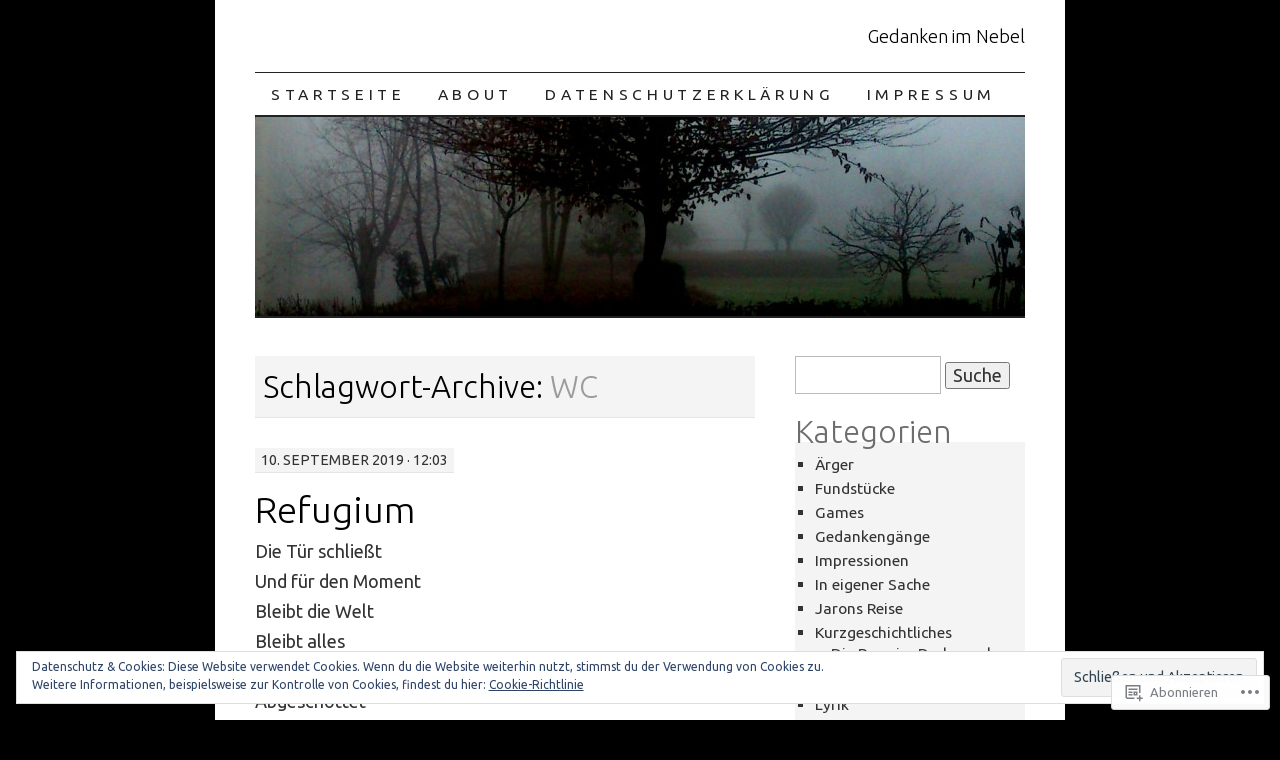

--- FILE ---
content_type: text/html; charset=UTF-8
request_url: https://gedankenimnebel.wordpress.com/tag/wc/
body_size: 22425
content:
<!DOCTYPE html>
<!--[if IE 7]>
<html id="ie7" lang="de-DE">
<![endif]-->
<!--[if (gt IE 7) | (!IE)]><!-->
<html lang="de-DE">
<!--<![endif]-->
<head>
<meta charset="UTF-8" />
<title>WC | Gedanken im Nebel</title>
<link rel="profile" href="http://gmpg.org/xfn/11" />
<link rel="pingback" href="https://gedankenimnebel.wordpress.com/xmlrpc.php" />
<script type="text/javascript">
  WebFontConfig = {"google":{"families":["Ubuntu:300:latin,latin-ext","Ubuntu:r,i,b,bi:latin,latin-ext"]},"api_url":"https:\/\/fonts-api.wp.com\/css"};
  (function() {
    var wf = document.createElement('script');
    wf.src = '/wp-content/plugins/custom-fonts/js/webfont.js';
    wf.type = 'text/javascript';
    wf.async = 'true';
    var s = document.getElementsByTagName('script')[0];
    s.parentNode.insertBefore(wf, s);
	})();
</script><style id="jetpack-custom-fonts-css">.wf-active #site-title a{font-size:52px;font-weight:300;font-size:18.2px;font-style:normal;font-weight:300;font-family:"Ubuntu",sans-serif}.wf-active body, .wf-active input, .wf-active textarea{font-size:18.2px;font-family:"Ubuntu",sans-serif}.wf-active #nav ul{font-size:15.6px}.wf-active .entry-meta{font-size:14.3px}.wf-active .wp-caption .wp-caption-text{font-size:14.3px}.wf-active .widget{font-size:15.6px}.wf-active .comment-author{font-size:22.1px}.wf-active .comment-meta, .wf-active .comment-meta a{font-size:15.6px}.wf-active .form-allowed-tags{font-size:15.6px}.wf-active #site-info{font-size:15.6px}.wf-active #site-generator{font-size:15.6px}@media print{.wf-active body{font-size:15.6px;font-family:"Ubuntu",sans-serif}}.wf-active #content-box h1, .wf-active h2, .wf-active h3, .wf-active h4, .wf-active h5, .wf-active h6, .wf-active th{font-style:normal;font-weight:300;font-family:"Ubuntu",sans-serif}.wf-active .page-title{font-size:31.2px;font-style:normal;font-weight:300}.wf-active .page-title span{font-style:normal;font-weight:300}.wf-active .entry-title{font-size:36.4px;font-style:normal;font-weight:300}.wf-active .entry-content h1{font-size:72.8px;font-weight:300;font-style:normal}.wf-active .entry-content h2{font-size:36.4px;font-style:normal;font-weight:300}.wf-active .entry-content h3{font-size:27.3px;font-style:normal;font-weight:300}.wf-active .entry-content h4{font-size:14.3px;font-style:normal;font-weight:300}.wf-active .entry-content h5, .wf-active .entry-content h6{font-size:15.6px;font-weight:300;font-style:normal}.wf-active .entry-content h6{font-size:13px;font-style:normal;font-weight:300}.wf-active .widget-title{font-size:31.2px;font-style:normal;font-weight:300}.wf-active .sidebar-list h2{font-size:31.2px;font-style:normal;font-weight:300}.wf-active #comments-title{font-size:36.4px;font-style:normal;font-weight:300}.wf-active #reply-title{font-size:36.4px;font-style:normal;font-weight:300}</style>
<meta name='robots' content='max-image-preview:large' />
<link rel='dns-prefetch' href='//s0.wp.com' />
<link rel='dns-prefetch' href='//af.pubmine.com' />
<link rel="alternate" type="application/rss+xml" title="Gedanken im Nebel &raquo; Feed" href="https://gedankenimnebel.wordpress.com/feed/" />
<link rel="alternate" type="application/rss+xml" title="Gedanken im Nebel &raquo; Kommentar-Feed" href="https://gedankenimnebel.wordpress.com/comments/feed/" />
<link rel="alternate" type="application/rss+xml" title="Gedanken im Nebel &raquo; WC Schlagwort-Feed" href="https://gedankenimnebel.wordpress.com/tag/wc/feed/" />
	<script type="text/javascript">
		/* <![CDATA[ */
		function addLoadEvent(func) {
			var oldonload = window.onload;
			if (typeof window.onload != 'function') {
				window.onload = func;
			} else {
				window.onload = function () {
					oldonload();
					func();
				}
			}
		}
		/* ]]> */
	</script>
	<link crossorigin='anonymous' rel='stylesheet' id='all-css-0-1' href='/_static/??/wp-content/mu-plugins/widgets/eu-cookie-law/templates/style.css,/wp-content/mu-plugins/likes/jetpack-likes.css?m=1743883414j&cssminify=yes' type='text/css' media='all' />
<style id='wp-emoji-styles-inline-css'>

	img.wp-smiley, img.emoji {
		display: inline !important;
		border: none !important;
		box-shadow: none !important;
		height: 1em !important;
		width: 1em !important;
		margin: 0 0.07em !important;
		vertical-align: -0.1em !important;
		background: none !important;
		padding: 0 !important;
	}
/*# sourceURL=wp-emoji-styles-inline-css */
</style>
<link crossorigin='anonymous' rel='stylesheet' id='all-css-2-1' href='/wp-content/plugins/gutenberg-core/v22.2.0/build/styles/block-library/style.css?m=1764855221i&cssminify=yes' type='text/css' media='all' />
<style id='wp-block-library-inline-css'>
.has-text-align-justify {
	text-align:justify;
}
.has-text-align-justify{text-align:justify;}

/*# sourceURL=wp-block-library-inline-css */
</style><style id='global-styles-inline-css'>
:root{--wp--preset--aspect-ratio--square: 1;--wp--preset--aspect-ratio--4-3: 4/3;--wp--preset--aspect-ratio--3-4: 3/4;--wp--preset--aspect-ratio--3-2: 3/2;--wp--preset--aspect-ratio--2-3: 2/3;--wp--preset--aspect-ratio--16-9: 16/9;--wp--preset--aspect-ratio--9-16: 9/16;--wp--preset--color--black: #000000;--wp--preset--color--cyan-bluish-gray: #abb8c3;--wp--preset--color--white: #ffffff;--wp--preset--color--pale-pink: #f78da7;--wp--preset--color--vivid-red: #cf2e2e;--wp--preset--color--luminous-vivid-orange: #ff6900;--wp--preset--color--luminous-vivid-amber: #fcb900;--wp--preset--color--light-green-cyan: #7bdcb5;--wp--preset--color--vivid-green-cyan: #00d084;--wp--preset--color--pale-cyan-blue: #8ed1fc;--wp--preset--color--vivid-cyan-blue: #0693e3;--wp--preset--color--vivid-purple: #9b51e0;--wp--preset--gradient--vivid-cyan-blue-to-vivid-purple: linear-gradient(135deg,rgb(6,147,227) 0%,rgb(155,81,224) 100%);--wp--preset--gradient--light-green-cyan-to-vivid-green-cyan: linear-gradient(135deg,rgb(122,220,180) 0%,rgb(0,208,130) 100%);--wp--preset--gradient--luminous-vivid-amber-to-luminous-vivid-orange: linear-gradient(135deg,rgb(252,185,0) 0%,rgb(255,105,0) 100%);--wp--preset--gradient--luminous-vivid-orange-to-vivid-red: linear-gradient(135deg,rgb(255,105,0) 0%,rgb(207,46,46) 100%);--wp--preset--gradient--very-light-gray-to-cyan-bluish-gray: linear-gradient(135deg,rgb(238,238,238) 0%,rgb(169,184,195) 100%);--wp--preset--gradient--cool-to-warm-spectrum: linear-gradient(135deg,rgb(74,234,220) 0%,rgb(151,120,209) 20%,rgb(207,42,186) 40%,rgb(238,44,130) 60%,rgb(251,105,98) 80%,rgb(254,248,76) 100%);--wp--preset--gradient--blush-light-purple: linear-gradient(135deg,rgb(255,206,236) 0%,rgb(152,150,240) 100%);--wp--preset--gradient--blush-bordeaux: linear-gradient(135deg,rgb(254,205,165) 0%,rgb(254,45,45) 50%,rgb(107,0,62) 100%);--wp--preset--gradient--luminous-dusk: linear-gradient(135deg,rgb(255,203,112) 0%,rgb(199,81,192) 50%,rgb(65,88,208) 100%);--wp--preset--gradient--pale-ocean: linear-gradient(135deg,rgb(255,245,203) 0%,rgb(182,227,212) 50%,rgb(51,167,181) 100%);--wp--preset--gradient--electric-grass: linear-gradient(135deg,rgb(202,248,128) 0%,rgb(113,206,126) 100%);--wp--preset--gradient--midnight: linear-gradient(135deg,rgb(2,3,129) 0%,rgb(40,116,252) 100%);--wp--preset--font-size--small: 13px;--wp--preset--font-size--medium: 20px;--wp--preset--font-size--large: 36px;--wp--preset--font-size--x-large: 42px;--wp--preset--font-family--albert-sans: 'Albert Sans', sans-serif;--wp--preset--font-family--alegreya: Alegreya, serif;--wp--preset--font-family--arvo: Arvo, serif;--wp--preset--font-family--bodoni-moda: 'Bodoni Moda', serif;--wp--preset--font-family--bricolage-grotesque: 'Bricolage Grotesque', sans-serif;--wp--preset--font-family--cabin: Cabin, sans-serif;--wp--preset--font-family--chivo: Chivo, sans-serif;--wp--preset--font-family--commissioner: Commissioner, sans-serif;--wp--preset--font-family--cormorant: Cormorant, serif;--wp--preset--font-family--courier-prime: 'Courier Prime', monospace;--wp--preset--font-family--crimson-pro: 'Crimson Pro', serif;--wp--preset--font-family--dm-mono: 'DM Mono', monospace;--wp--preset--font-family--dm-sans: 'DM Sans', sans-serif;--wp--preset--font-family--dm-serif-display: 'DM Serif Display', serif;--wp--preset--font-family--domine: Domine, serif;--wp--preset--font-family--eb-garamond: 'EB Garamond', serif;--wp--preset--font-family--epilogue: Epilogue, sans-serif;--wp--preset--font-family--fahkwang: Fahkwang, sans-serif;--wp--preset--font-family--figtree: Figtree, sans-serif;--wp--preset--font-family--fira-sans: 'Fira Sans', sans-serif;--wp--preset--font-family--fjalla-one: 'Fjalla One', sans-serif;--wp--preset--font-family--fraunces: Fraunces, serif;--wp--preset--font-family--gabarito: Gabarito, system-ui;--wp--preset--font-family--ibm-plex-mono: 'IBM Plex Mono', monospace;--wp--preset--font-family--ibm-plex-sans: 'IBM Plex Sans', sans-serif;--wp--preset--font-family--ibarra-real-nova: 'Ibarra Real Nova', serif;--wp--preset--font-family--instrument-serif: 'Instrument Serif', serif;--wp--preset--font-family--inter: Inter, sans-serif;--wp--preset--font-family--josefin-sans: 'Josefin Sans', sans-serif;--wp--preset--font-family--jost: Jost, sans-serif;--wp--preset--font-family--libre-baskerville: 'Libre Baskerville', serif;--wp--preset--font-family--libre-franklin: 'Libre Franklin', sans-serif;--wp--preset--font-family--literata: Literata, serif;--wp--preset--font-family--lora: Lora, serif;--wp--preset--font-family--merriweather: Merriweather, serif;--wp--preset--font-family--montserrat: Montserrat, sans-serif;--wp--preset--font-family--newsreader: Newsreader, serif;--wp--preset--font-family--noto-sans-mono: 'Noto Sans Mono', sans-serif;--wp--preset--font-family--nunito: Nunito, sans-serif;--wp--preset--font-family--open-sans: 'Open Sans', sans-serif;--wp--preset--font-family--overpass: Overpass, sans-serif;--wp--preset--font-family--pt-serif: 'PT Serif', serif;--wp--preset--font-family--petrona: Petrona, serif;--wp--preset--font-family--piazzolla: Piazzolla, serif;--wp--preset--font-family--playfair-display: 'Playfair Display', serif;--wp--preset--font-family--plus-jakarta-sans: 'Plus Jakarta Sans', sans-serif;--wp--preset--font-family--poppins: Poppins, sans-serif;--wp--preset--font-family--raleway: Raleway, sans-serif;--wp--preset--font-family--roboto: Roboto, sans-serif;--wp--preset--font-family--roboto-slab: 'Roboto Slab', serif;--wp--preset--font-family--rubik: Rubik, sans-serif;--wp--preset--font-family--rufina: Rufina, serif;--wp--preset--font-family--sora: Sora, sans-serif;--wp--preset--font-family--source-sans-3: 'Source Sans 3', sans-serif;--wp--preset--font-family--source-serif-4: 'Source Serif 4', serif;--wp--preset--font-family--space-mono: 'Space Mono', monospace;--wp--preset--font-family--syne: Syne, sans-serif;--wp--preset--font-family--texturina: Texturina, serif;--wp--preset--font-family--urbanist: Urbanist, sans-serif;--wp--preset--font-family--work-sans: 'Work Sans', sans-serif;--wp--preset--spacing--20: 0.44rem;--wp--preset--spacing--30: 0.67rem;--wp--preset--spacing--40: 1rem;--wp--preset--spacing--50: 1.5rem;--wp--preset--spacing--60: 2.25rem;--wp--preset--spacing--70: 3.38rem;--wp--preset--spacing--80: 5.06rem;--wp--preset--shadow--natural: 6px 6px 9px rgba(0, 0, 0, 0.2);--wp--preset--shadow--deep: 12px 12px 50px rgba(0, 0, 0, 0.4);--wp--preset--shadow--sharp: 6px 6px 0px rgba(0, 0, 0, 0.2);--wp--preset--shadow--outlined: 6px 6px 0px -3px rgb(255, 255, 255), 6px 6px rgb(0, 0, 0);--wp--preset--shadow--crisp: 6px 6px 0px rgb(0, 0, 0);}:where(.is-layout-flex){gap: 0.5em;}:where(.is-layout-grid){gap: 0.5em;}body .is-layout-flex{display: flex;}.is-layout-flex{flex-wrap: wrap;align-items: center;}.is-layout-flex > :is(*, div){margin: 0;}body .is-layout-grid{display: grid;}.is-layout-grid > :is(*, div){margin: 0;}:where(.wp-block-columns.is-layout-flex){gap: 2em;}:where(.wp-block-columns.is-layout-grid){gap: 2em;}:where(.wp-block-post-template.is-layout-flex){gap: 1.25em;}:where(.wp-block-post-template.is-layout-grid){gap: 1.25em;}.has-black-color{color: var(--wp--preset--color--black) !important;}.has-cyan-bluish-gray-color{color: var(--wp--preset--color--cyan-bluish-gray) !important;}.has-white-color{color: var(--wp--preset--color--white) !important;}.has-pale-pink-color{color: var(--wp--preset--color--pale-pink) !important;}.has-vivid-red-color{color: var(--wp--preset--color--vivid-red) !important;}.has-luminous-vivid-orange-color{color: var(--wp--preset--color--luminous-vivid-orange) !important;}.has-luminous-vivid-amber-color{color: var(--wp--preset--color--luminous-vivid-amber) !important;}.has-light-green-cyan-color{color: var(--wp--preset--color--light-green-cyan) !important;}.has-vivid-green-cyan-color{color: var(--wp--preset--color--vivid-green-cyan) !important;}.has-pale-cyan-blue-color{color: var(--wp--preset--color--pale-cyan-blue) !important;}.has-vivid-cyan-blue-color{color: var(--wp--preset--color--vivid-cyan-blue) !important;}.has-vivid-purple-color{color: var(--wp--preset--color--vivid-purple) !important;}.has-black-background-color{background-color: var(--wp--preset--color--black) !important;}.has-cyan-bluish-gray-background-color{background-color: var(--wp--preset--color--cyan-bluish-gray) !important;}.has-white-background-color{background-color: var(--wp--preset--color--white) !important;}.has-pale-pink-background-color{background-color: var(--wp--preset--color--pale-pink) !important;}.has-vivid-red-background-color{background-color: var(--wp--preset--color--vivid-red) !important;}.has-luminous-vivid-orange-background-color{background-color: var(--wp--preset--color--luminous-vivid-orange) !important;}.has-luminous-vivid-amber-background-color{background-color: var(--wp--preset--color--luminous-vivid-amber) !important;}.has-light-green-cyan-background-color{background-color: var(--wp--preset--color--light-green-cyan) !important;}.has-vivid-green-cyan-background-color{background-color: var(--wp--preset--color--vivid-green-cyan) !important;}.has-pale-cyan-blue-background-color{background-color: var(--wp--preset--color--pale-cyan-blue) !important;}.has-vivid-cyan-blue-background-color{background-color: var(--wp--preset--color--vivid-cyan-blue) !important;}.has-vivid-purple-background-color{background-color: var(--wp--preset--color--vivid-purple) !important;}.has-black-border-color{border-color: var(--wp--preset--color--black) !important;}.has-cyan-bluish-gray-border-color{border-color: var(--wp--preset--color--cyan-bluish-gray) !important;}.has-white-border-color{border-color: var(--wp--preset--color--white) !important;}.has-pale-pink-border-color{border-color: var(--wp--preset--color--pale-pink) !important;}.has-vivid-red-border-color{border-color: var(--wp--preset--color--vivid-red) !important;}.has-luminous-vivid-orange-border-color{border-color: var(--wp--preset--color--luminous-vivid-orange) !important;}.has-luminous-vivid-amber-border-color{border-color: var(--wp--preset--color--luminous-vivid-amber) !important;}.has-light-green-cyan-border-color{border-color: var(--wp--preset--color--light-green-cyan) !important;}.has-vivid-green-cyan-border-color{border-color: var(--wp--preset--color--vivid-green-cyan) !important;}.has-pale-cyan-blue-border-color{border-color: var(--wp--preset--color--pale-cyan-blue) !important;}.has-vivid-cyan-blue-border-color{border-color: var(--wp--preset--color--vivid-cyan-blue) !important;}.has-vivid-purple-border-color{border-color: var(--wp--preset--color--vivid-purple) !important;}.has-vivid-cyan-blue-to-vivid-purple-gradient-background{background: var(--wp--preset--gradient--vivid-cyan-blue-to-vivid-purple) !important;}.has-light-green-cyan-to-vivid-green-cyan-gradient-background{background: var(--wp--preset--gradient--light-green-cyan-to-vivid-green-cyan) !important;}.has-luminous-vivid-amber-to-luminous-vivid-orange-gradient-background{background: var(--wp--preset--gradient--luminous-vivid-amber-to-luminous-vivid-orange) !important;}.has-luminous-vivid-orange-to-vivid-red-gradient-background{background: var(--wp--preset--gradient--luminous-vivid-orange-to-vivid-red) !important;}.has-very-light-gray-to-cyan-bluish-gray-gradient-background{background: var(--wp--preset--gradient--very-light-gray-to-cyan-bluish-gray) !important;}.has-cool-to-warm-spectrum-gradient-background{background: var(--wp--preset--gradient--cool-to-warm-spectrum) !important;}.has-blush-light-purple-gradient-background{background: var(--wp--preset--gradient--blush-light-purple) !important;}.has-blush-bordeaux-gradient-background{background: var(--wp--preset--gradient--blush-bordeaux) !important;}.has-luminous-dusk-gradient-background{background: var(--wp--preset--gradient--luminous-dusk) !important;}.has-pale-ocean-gradient-background{background: var(--wp--preset--gradient--pale-ocean) !important;}.has-electric-grass-gradient-background{background: var(--wp--preset--gradient--electric-grass) !important;}.has-midnight-gradient-background{background: var(--wp--preset--gradient--midnight) !important;}.has-small-font-size{font-size: var(--wp--preset--font-size--small) !important;}.has-medium-font-size{font-size: var(--wp--preset--font-size--medium) !important;}.has-large-font-size{font-size: var(--wp--preset--font-size--large) !important;}.has-x-large-font-size{font-size: var(--wp--preset--font-size--x-large) !important;}.has-albert-sans-font-family{font-family: var(--wp--preset--font-family--albert-sans) !important;}.has-alegreya-font-family{font-family: var(--wp--preset--font-family--alegreya) !important;}.has-arvo-font-family{font-family: var(--wp--preset--font-family--arvo) !important;}.has-bodoni-moda-font-family{font-family: var(--wp--preset--font-family--bodoni-moda) !important;}.has-bricolage-grotesque-font-family{font-family: var(--wp--preset--font-family--bricolage-grotesque) !important;}.has-cabin-font-family{font-family: var(--wp--preset--font-family--cabin) !important;}.has-chivo-font-family{font-family: var(--wp--preset--font-family--chivo) !important;}.has-commissioner-font-family{font-family: var(--wp--preset--font-family--commissioner) !important;}.has-cormorant-font-family{font-family: var(--wp--preset--font-family--cormorant) !important;}.has-courier-prime-font-family{font-family: var(--wp--preset--font-family--courier-prime) !important;}.has-crimson-pro-font-family{font-family: var(--wp--preset--font-family--crimson-pro) !important;}.has-dm-mono-font-family{font-family: var(--wp--preset--font-family--dm-mono) !important;}.has-dm-sans-font-family{font-family: var(--wp--preset--font-family--dm-sans) !important;}.has-dm-serif-display-font-family{font-family: var(--wp--preset--font-family--dm-serif-display) !important;}.has-domine-font-family{font-family: var(--wp--preset--font-family--domine) !important;}.has-eb-garamond-font-family{font-family: var(--wp--preset--font-family--eb-garamond) !important;}.has-epilogue-font-family{font-family: var(--wp--preset--font-family--epilogue) !important;}.has-fahkwang-font-family{font-family: var(--wp--preset--font-family--fahkwang) !important;}.has-figtree-font-family{font-family: var(--wp--preset--font-family--figtree) !important;}.has-fira-sans-font-family{font-family: var(--wp--preset--font-family--fira-sans) !important;}.has-fjalla-one-font-family{font-family: var(--wp--preset--font-family--fjalla-one) !important;}.has-fraunces-font-family{font-family: var(--wp--preset--font-family--fraunces) !important;}.has-gabarito-font-family{font-family: var(--wp--preset--font-family--gabarito) !important;}.has-ibm-plex-mono-font-family{font-family: var(--wp--preset--font-family--ibm-plex-mono) !important;}.has-ibm-plex-sans-font-family{font-family: var(--wp--preset--font-family--ibm-plex-sans) !important;}.has-ibarra-real-nova-font-family{font-family: var(--wp--preset--font-family--ibarra-real-nova) !important;}.has-instrument-serif-font-family{font-family: var(--wp--preset--font-family--instrument-serif) !important;}.has-inter-font-family{font-family: var(--wp--preset--font-family--inter) !important;}.has-josefin-sans-font-family{font-family: var(--wp--preset--font-family--josefin-sans) !important;}.has-jost-font-family{font-family: var(--wp--preset--font-family--jost) !important;}.has-libre-baskerville-font-family{font-family: var(--wp--preset--font-family--libre-baskerville) !important;}.has-libre-franklin-font-family{font-family: var(--wp--preset--font-family--libre-franklin) !important;}.has-literata-font-family{font-family: var(--wp--preset--font-family--literata) !important;}.has-lora-font-family{font-family: var(--wp--preset--font-family--lora) !important;}.has-merriweather-font-family{font-family: var(--wp--preset--font-family--merriweather) !important;}.has-montserrat-font-family{font-family: var(--wp--preset--font-family--montserrat) !important;}.has-newsreader-font-family{font-family: var(--wp--preset--font-family--newsreader) !important;}.has-noto-sans-mono-font-family{font-family: var(--wp--preset--font-family--noto-sans-mono) !important;}.has-nunito-font-family{font-family: var(--wp--preset--font-family--nunito) !important;}.has-open-sans-font-family{font-family: var(--wp--preset--font-family--open-sans) !important;}.has-overpass-font-family{font-family: var(--wp--preset--font-family--overpass) !important;}.has-pt-serif-font-family{font-family: var(--wp--preset--font-family--pt-serif) !important;}.has-petrona-font-family{font-family: var(--wp--preset--font-family--petrona) !important;}.has-piazzolla-font-family{font-family: var(--wp--preset--font-family--piazzolla) !important;}.has-playfair-display-font-family{font-family: var(--wp--preset--font-family--playfair-display) !important;}.has-plus-jakarta-sans-font-family{font-family: var(--wp--preset--font-family--plus-jakarta-sans) !important;}.has-poppins-font-family{font-family: var(--wp--preset--font-family--poppins) !important;}.has-raleway-font-family{font-family: var(--wp--preset--font-family--raleway) !important;}.has-roboto-font-family{font-family: var(--wp--preset--font-family--roboto) !important;}.has-roboto-slab-font-family{font-family: var(--wp--preset--font-family--roboto-slab) !important;}.has-rubik-font-family{font-family: var(--wp--preset--font-family--rubik) !important;}.has-rufina-font-family{font-family: var(--wp--preset--font-family--rufina) !important;}.has-sora-font-family{font-family: var(--wp--preset--font-family--sora) !important;}.has-source-sans-3-font-family{font-family: var(--wp--preset--font-family--source-sans-3) !important;}.has-source-serif-4-font-family{font-family: var(--wp--preset--font-family--source-serif-4) !important;}.has-space-mono-font-family{font-family: var(--wp--preset--font-family--space-mono) !important;}.has-syne-font-family{font-family: var(--wp--preset--font-family--syne) !important;}.has-texturina-font-family{font-family: var(--wp--preset--font-family--texturina) !important;}.has-urbanist-font-family{font-family: var(--wp--preset--font-family--urbanist) !important;}.has-work-sans-font-family{font-family: var(--wp--preset--font-family--work-sans) !important;}
/*# sourceURL=global-styles-inline-css */
</style>

<style id='classic-theme-styles-inline-css'>
/*! This file is auto-generated */
.wp-block-button__link{color:#fff;background-color:#32373c;border-radius:9999px;box-shadow:none;text-decoration:none;padding:calc(.667em + 2px) calc(1.333em + 2px);font-size:1.125em}.wp-block-file__button{background:#32373c;color:#fff;text-decoration:none}
/*# sourceURL=/wp-includes/css/classic-themes.min.css */
</style>
<link crossorigin='anonymous' rel='stylesheet' id='all-css-4-1' href='/_static/??-eJyFj10KwkAMhC9kGtYWrQ/iWbrbWFf3j83W4u1NEbQi1JeQDPMNGZwSmBgKhYLJjYMNjCZqF82NcVuptlLA1idHkOleNdhbLm8HcHk4qgzzBhdBfoRPVibRferK7PDU244cebGtYVMSBrROmZhBprejh3IRkH+4l4xp1JisMzlO+PevTNJgkHVAcS3ONWigCNK7KzaGrwPOrrN5Rk/+qPaN2h3qum6vT2dzgcg=&cssminify=yes' type='text/css' media='all' />
<style id='jetpack-global-styles-frontend-style-inline-css'>
:root { --font-headings: unset; --font-base: unset; --font-headings-default: -apple-system,BlinkMacSystemFont,"Segoe UI",Roboto,Oxygen-Sans,Ubuntu,Cantarell,"Helvetica Neue",sans-serif; --font-base-default: -apple-system,BlinkMacSystemFont,"Segoe UI",Roboto,Oxygen-Sans,Ubuntu,Cantarell,"Helvetica Neue",sans-serif;}
/*# sourceURL=jetpack-global-styles-frontend-style-inline-css */
</style>
<link crossorigin='anonymous' rel='stylesheet' id='all-css-6-1' href='/wp-content/themes/h4/global.css?m=1420737423i&cssminify=yes' type='text/css' media='all' />
<script type="text/javascript" id="wpcom-actionbar-placeholder-js-extra">
/* <![CDATA[ */
var actionbardata = {"siteID":"39071887","postID":"0","siteURL":"https://gedankenimnebel.wordpress.com","xhrURL":"https://gedankenimnebel.wordpress.com/wp-admin/admin-ajax.php","nonce":"199f90c4eb","isLoggedIn":"","statusMessage":"","subsEmailDefault":"instantly","proxyScriptUrl":"https://s0.wp.com/wp-content/js/wpcom-proxy-request.js?m=1513050504i&amp;ver=20211021","i18n":{"followedText":"Neue Beitr\u00e4ge von dieser Website erscheinen nun in deinem \u003Ca href=\"https://wordpress.com/reader\"\u003EReader\u003C/a\u003E","foldBar":"Diese Leiste einklappen","unfoldBar":"Diese Leiste aufklappen","shortLinkCopied":"Kurzlink in Zwischenablage kopiert"}};
//# sourceURL=wpcom-actionbar-placeholder-js-extra
/* ]]> */
</script>
<script type="text/javascript" id="jetpack-mu-wpcom-settings-js-before">
/* <![CDATA[ */
var JETPACK_MU_WPCOM_SETTINGS = {"assetsUrl":"https://s0.wp.com/wp-content/mu-plugins/jetpack-mu-wpcom-plugin/sun/jetpack_vendor/automattic/jetpack-mu-wpcom/src/build/"};
//# sourceURL=jetpack-mu-wpcom-settings-js-before
/* ]]> */
</script>
<script crossorigin='anonymous' type='text/javascript'  src='/_static/??/wp-content/js/rlt-proxy.js,/wp-content/blog-plugins/wordads-classes/js/cmp/v2/cmp-non-gdpr.js?m=1720530689j'></script>
<script type="text/javascript" id="rlt-proxy-js-after">
/* <![CDATA[ */
	rltInitialize( {"token":null,"iframeOrigins":["https:\/\/widgets.wp.com"]} );
//# sourceURL=rlt-proxy-js-after
/* ]]> */
</script>
<link rel="EditURI" type="application/rsd+xml" title="RSD" href="https://gedankenimnebel.wordpress.com/xmlrpc.php?rsd" />
<meta name="generator" content="WordPress.com" />

<!-- Jetpack Open Graph Tags -->
<meta property="og:type" content="website" />
<meta property="og:title" content="WC &#8211; Gedanken im Nebel" />
<meta property="og:url" content="https://gedankenimnebel.wordpress.com/tag/wc/" />
<meta property="og:site_name" content="Gedanken im Nebel" />
<meta property="og:image" content="https://s0.wp.com/i/blank.jpg?m=1383295312i" />
<meta property="og:image:width" content="200" />
<meta property="og:image:height" content="200" />
<meta property="og:image:alt" content="" />
<meta property="og:locale" content="de_DE" />
<meta property="fb:app_id" content="249643311490" />

<!-- End Jetpack Open Graph Tags -->
<link rel="shortcut icon" type="image/x-icon" href="https://s0.wp.com/i/favicon.ico?m=1713425267i" sizes="16x16 24x24 32x32 48x48" />
<link rel="icon" type="image/x-icon" href="https://s0.wp.com/i/favicon.ico?m=1713425267i" sizes="16x16 24x24 32x32 48x48" />
<link rel="apple-touch-icon" href="https://s0.wp.com/i/webclip.png?m=1713868326i" />
<link rel='openid.server' href='https://gedankenimnebel.wordpress.com/?openidserver=1' />
<link rel='openid.delegate' href='https://gedankenimnebel.wordpress.com/' />
<link rel="search" type="application/opensearchdescription+xml" href="https://gedankenimnebel.wordpress.com/osd.xml" title="Gedanken im Nebel" />
<link rel="search" type="application/opensearchdescription+xml" href="https://s1.wp.com/opensearch.xml" title="WordPress.com" />
<meta name="theme-color" content="#000000" />
<meta name="description" content="Beiträge über WC von hanneselch" />
<style type="text/css" id="custom-background-css">
body.custom-background { background-color: #000000; }
</style>
	<script type="text/javascript">
/* <![CDATA[ */
var wa_client = {}; wa_client.cmd = []; wa_client.config = { 'blog_id': 39071887, 'blog_language': 'de', 'is_wordads': false, 'hosting_type': 0, 'afp_account_id': null, 'afp_host_id': 5038568878849053, 'theme': 'pub/pilcrow', '_': { 'title': 'Werbung', 'privacy_settings': 'Datenschutz-Einstellungen' }, 'formats': [ 'belowpost', 'bottom_sticky', 'sidebar_sticky_right', 'sidebar', 'gutenberg_rectangle', 'gutenberg_leaderboard', 'gutenberg_mobile_leaderboard', 'gutenberg_skyscraper' ] };
/* ]]> */
</script>
		<script type="text/javascript">

			window.doNotSellCallback = function() {

				var linkElements = [
					'a[href="https://wordpress.com/?ref=footer_blog"]',
					'a[href="https://wordpress.com/?ref=footer_website"]',
					'a[href="https://wordpress.com/?ref=vertical_footer"]',
					'a[href^="https://wordpress.com/?ref=footer_segment_"]',
				].join(',');

				var dnsLink = document.createElement( 'a' );
				dnsLink.href = 'https://wordpress.com/de/advertising-program-optout/';
				dnsLink.classList.add( 'do-not-sell-link' );
				dnsLink.rel = 'nofollow';
				dnsLink.style.marginLeft = '0.5em';
				dnsLink.textContent = 'Meine persönlichen Informationen nicht verkaufen oder weitergeben';

				var creditLinks = document.querySelectorAll( linkElements );

				if ( 0 === creditLinks.length ) {
					return false;
				}

				Array.prototype.forEach.call( creditLinks, function( el ) {
					el.insertAdjacentElement( 'afterend', dnsLink );
				});

				return true;
			};

		</script>
		<style type="text/css" id="custom-colors-css">body, .infinite-scroll .infinite-loader { color: #333333;}
.entry-content h3, #wrapper .sticky .entry-content h3 { color: #333333;}
blockquote { color: #333333;}
#wrapper .sticky .entry-content,#wrapper .entry-meta,#wrapper .entry-links,#wrapper .widget ul,#wrapper .entry-meta a,#wrapper .entry-links a, #wrapper .widget ul a, .entry-meta a, .page-link a:link, .page-link a:visited { color: #333333;}
body #wrapper, #wrapper .infinite-scroll .infinite-loader { color: #333333;}
#wrapper .entry-content h3 { color: #333333;}
#wrapper .page-link a:link, #wrapper .page-link a:visited { color: #333333;}
#nav a { color: #222222;}
#wrapper #nav a { color: #222222;}
#wrapper #nav ul ul a { color: #919191;}
.sidebar-list h2 { color: #6D6D6D;}
#nav .current_page_item a, #nav li:hover > a, #nav ul ul *:hover > a { color: #FFFFFF;}
#wrapper #nav .current_page_item a, #wrapper #nav li:hover > a, #wrapper #nav ul ul *:hover > a { color: #FFFFFF;}
.entry-title a { color: #000000;}
.page-link, .page-title, #site-title a { color: #000000;}
#wrapper .entry-title a { color: #000000;}
#wrapper .page-link, #wrapper #site-title a { color: #000000;}
body, .sticky .page-link a { background-color: #FFFFFF;}
.sticky .entry-content, .entry-links, .widget ul, blockquote, .page-title, .entry-meta, #infinite-handle span { background-color: #F4F4F4;}
.sticky .entry-content, .entry-links, .widget ul, blockquote, .page-title, .entry-meta, .sticky .page-link a { border-bottom-color: #E5E5E5;}
#infinite-handle span { border-color: #E5E5E5;}
.widget-title, .page-title span { color: #9B9B9B;}
#wrapper .widget-title { color: #6D6D6D;}
.sticky .entry-links { border-top-color: #FFFFFF;}
</style>
<script type="text/javascript">
	window.google_analytics_uacct = "UA-52447-2";
</script>

<script type="text/javascript">
	var _gaq = _gaq || [];
	_gaq.push(['_setAccount', 'UA-52447-2']);
	_gaq.push(['_gat._anonymizeIp']);
	_gaq.push(['_setDomainName', 'wordpress.com']);
	_gaq.push(['_initData']);
	_gaq.push(['_trackPageview']);

	(function() {
		var ga = document.createElement('script'); ga.type = 'text/javascript'; ga.async = true;
		ga.src = ('https:' == document.location.protocol ? 'https://ssl' : 'http://www') + '.google-analytics.com/ga.js';
		(document.getElementsByTagName('head')[0] || document.getElementsByTagName('body')[0]).appendChild(ga);
	})();
</script>
<link crossorigin='anonymous' rel='stylesheet' id='all-css-0-3' href='/_static/??-eJyNjM0KgzAQBl9I/ag/lR6KjyK6LhJNNsHN4uuXQuvZ4wzD4EwlRcksGcHK5G11otg4p4n2H0NNMDohzD7SrtDTJT4qUi1wexDiYp4VNB3RlP3V/MX3N4T3o++aun892277AK5vOq4=&cssminify=yes' type='text/css' media='all' />
</head>

<body class="archive tag tag-wc tag-14149 custom-background wp-theme-pubpilcrow customizer-styles-applied two-column content-sidebar color-light jetpack-reblog-enabled">
<div id="wrapper"><div id="container" class="hfeed">
	<div id="page" class="blog">
		<div id="header">
						<div id="site-title">
				<span>
					<a href="https://gedankenimnebel.wordpress.com/" title="Gedanken im Nebel" rel="home">Gedanken im Nebel</a>
				</span>
			</div>

			<div id="nav" role="navigation">
			  				<div class="skip-link screen-reader-text"><a href="#content" title="Zum Inhalt springen">Zum Inhalt springen</a></div>
								<div class="menu"><ul>
<li ><a href="https://gedankenimnebel.wordpress.com/">Startseite</a></li><li class="page_item page-item-2"><a href="https://gedankenimnebel.wordpress.com/about/">About</a></li>
<li class="page_item page-item-1082"><a href="https://gedankenimnebel.wordpress.com/datenschutzerklaerung/">Datenschutzerklärung</a></li>
<li class="page_item page-item-1077"><a href="https://gedankenimnebel.wordpress.com/impressum/">Impressum</a></li>
</ul></div>
			</div><!-- #nav -->

			<div id="pic">
				<a href="https://gedankenimnebel.wordpress.com/" rel="home">
										<img src="https://gedankenimnebel.wordpress.com/wp-content/uploads/2013/12/cropped-gedankenimnebelblog.jpg" width="770" height="200" alt="" />
								</a>
			</div><!-- #pic -->
		</div><!-- #header -->

		<div id="content-box">

<div id="content-container">
	<div id="content" role="main">

		<h1 class="page-title archive-head">
			Schlagwort-Archive: <span>WC</span>		</h1>

		
<div id="post-1466" class="post-1466 post type-post status-publish format-standard hentry category-liebesschnipsel category-lyrik tag-gedanken tag-gedicht tag-klo tag-kraft tag-lyrik tag-ruhe tag-toilette tag-wc tag-zeichnung">
	<div class="entry-meta">

		10. September 2019 &middot; 12:03	</div><!-- .entry-meta -->

	<h2 class="entry-title"><a href="https://gedankenimnebel.wordpress.com/2019/09/10/refugium/" rel="bookmark">Refugium</a></h2>	<div class="entry entry-content">
		<p>Die Tür schließt<br />
Und für den Moment<br />
Bleibt die Welt<br />
Bleibt alles<br />
Außen vor<br />
Abgeschottet</p>
<p>Auf der Toilette<br />
Erleichtern wir uns<br />
Nicht nur<br />
Um die Notdurft<br />
Sondern auch<br />
Um die Zwänge<br />
Und Erwartungen<br />
Der Gesellschaft</p>
<p><img data-attachment-id="1465" data-permalink="https://gedankenimnebel.wordpress.com/toilette-1959129786/" data-orig-file="https://gedankenimnebel.wordpress.com/wp-content/uploads/2019/09/toilette-1959129786.jpg" data-orig-size="1531,1197" data-comments-opened="1" data-image-meta="{&quot;aperture&quot;:&quot;0&quot;,&quot;credit&quot;:&quot;&quot;,&quot;camera&quot;:&quot;&quot;,&quot;caption&quot;:&quot;&quot;,&quot;created_timestamp&quot;:&quot;0&quot;,&quot;copyright&quot;:&quot;&quot;,&quot;focal_length&quot;:&quot;0&quot;,&quot;iso&quot;:&quot;0&quot;,&quot;shutter_speed&quot;:&quot;0&quot;,&quot;title&quot;:&quot;&quot;,&quot;orientation&quot;:&quot;0&quot;}" data-image-title="toilette-1959129786.jpg" data-image-description="&lt;p&gt;Zeichnung eines Plumpsklos.&lt;/p&gt;
" data-image-caption="" data-medium-file="https://gedankenimnebel.wordpress.com/wp-content/uploads/2019/09/toilette-1959129786.jpg?w=300" data-large-file="https://gedankenimnebel.wordpress.com/wp-content/uploads/2019/09/toilette-1959129786.jpg?w=500" src="https://gedankenimnebel.wordpress.com/wp-content/uploads/2019/09/toilette-1959129786.jpg?w=300&#038;h=235"   class="wp-image-1465 alignnone size-medium" title="Toilette" alt="Plumpsklo." srcset="https://gedankenimnebel.wordpress.com/wp-content/uploads/2019/09/toilette-1959129786.jpg 1531w, https://gedankenimnebel.wordpress.com/wp-content/uploads/2019/09/toilette-1959129786.jpg?w=150&amp;h=117 150w, https://gedankenimnebel.wordpress.com/wp-content/uploads/2019/09/toilette-1959129786.jpg?w=300&amp;h=235 300w, https://gedankenimnebel.wordpress.com/wp-content/uploads/2019/09/toilette-1959129786.jpg?w=768&amp;h=600 768w, https://gedankenimnebel.wordpress.com/wp-content/uploads/2019/09/toilette-1959129786.jpg?w=1024&amp;h=801 1024w, https://gedankenimnebel.wordpress.com/wp-content/uploads/2019/09/toilette-1959129786.jpg?w=1440&amp;h=1126 1440w" sizes="(max-width: 1531px) 100vw, 1531px"></p>
<p>Das Örtchen<br />
Als Ort der Stille<br />
Der Achtsamkeit<br />
Als Refugium<br />
Zum Durchatmen<br />
Kräfte sammeln<br />
Gedanken ordnen</p>
<p><em>© Hannes Hartl, 27. August 2019</em></p>
<div id="jp-post-flair" class="sharedaddy sd-like-enabled"><div class='sharedaddy sd-block sd-like jetpack-likes-widget-wrapper jetpack-likes-widget-unloaded' id='like-post-wrapper-39071887-1466-69721d30d6799' data-src='//widgets.wp.com/likes/index.html?ver=20260122#blog_id=39071887&amp;post_id=1466&amp;origin=gedankenimnebel.wordpress.com&amp;obj_id=39071887-1466-69721d30d6799' data-name='like-post-frame-39071887-1466-69721d30d6799' data-title='Liken oder rebloggen'><div class='likes-widget-placeholder post-likes-widget-placeholder' style='height: 55px;'><span class='button'><span>Gefällt mir</span></span> <span class='loading'>Wird geladen …</span></div><span class='sd-text-color'></span><a class='sd-link-color'></a></div></div>			</div><!-- .entry-content -->
	
	<div class="entry-links">
		<p class="comment-number"><a href="https://gedankenimnebel.wordpress.com/2019/09/10/refugium/#comments">12 Kommentare</a></p>

					<p class="entry-categories tagged">Eingeordnet unter <a href="https://gedankenimnebel.wordpress.com/category/liebesschnipsel/" rel="category tag">Liebesschnipsel</a>, <a href="https://gedankenimnebel.wordpress.com/category/lyrik/" rel="category tag">Lyrik</a></p>
			<p class="entry-tags tagged">Getaggt mit <a href="https://gedankenimnebel.wordpress.com/tag/gedanken/" rel="tag">Gedanken</a>, <a href="https://gedankenimnebel.wordpress.com/tag/gedicht/" rel="tag">Gedicht</a>, <a href="https://gedankenimnebel.wordpress.com/tag/klo/" rel="tag">Klo</a>, <a href="https://gedankenimnebel.wordpress.com/tag/kraft/" rel="tag">Kraft</a>, <a href="https://gedankenimnebel.wordpress.com/tag/lyrik/" rel="tag">Lyrik</a>, <a href="https://gedankenimnebel.wordpress.com/tag/ruhe/" rel="tag">Ruhe</a>, <a href="https://gedankenimnebel.wordpress.com/tag/toilette/" rel="tag">Toilette</a>, <a href="https://gedankenimnebel.wordpress.com/tag/wc/" rel="tag">WC</a>, <a href="https://gedankenimnebel.wordpress.com/tag/zeichnung/" rel="tag">Zeichnung</a><br /></p>
			</div><!-- .entry-links -->

</div><!-- #post-## -->


	</div><!-- #content -->
</div><!-- #content-container -->


	<div id="sidebar" class="widget-area" role="complementary">
				<ul class="xoxo sidebar-list">

			<li id="search-3" class="widget widget_search"><form role="search" method="get" id="searchform" class="searchform" action="https://gedankenimnebel.wordpress.com/">
				<div>
					<label class="screen-reader-text" for="s">Suche nach:</label>
					<input type="text" value="" name="s" id="s" />
					<input type="submit" id="searchsubmit" value="Suche" />
				</div>
			</form></li><li id="categories-3" class="widget widget_categories"><h3 class="widget-title">Kategorien</h3>
			<ul>
					<li class="cat-item cat-item-971087"><a href="https://gedankenimnebel.wordpress.com/category/arger/">Ärger</a>
</li>
	<li class="cat-item cat-item-26856"><a href="https://gedankenimnebel.wordpress.com/category/fundstucke/">Fundstücke</a>
</li>
	<li class="cat-item cat-item-21"><a href="https://gedankenimnebel.wordpress.com/category/games/">Games</a>
</li>
	<li class="cat-item cat-item-212626"><a href="https://gedankenimnebel.wordpress.com/category/gedankengange/">Gedankengänge</a>
</li>
	<li class="cat-item cat-item-75080"><a href="https://gedankenimnebel.wordpress.com/category/impressionen/">Impressionen</a>
</li>
	<li class="cat-item cat-item-20946"><a href="https://gedankenimnebel.wordpress.com/category/in-eigener-sache/">In eigener Sache</a>
</li>
	<li class="cat-item cat-item-477076958"><a href="https://gedankenimnebel.wordpress.com/category/jarons-reise/">Jarons Reise</a>
</li>
	<li class="cat-item cat-item-16580496"><a href="https://gedankenimnebel.wordpress.com/category/kurzgeschichtliches/">Kurzgeschichtliches</a>
<ul class='children'>
	<li class="cat-item cat-item-633863549"><a href="https://gedankenimnebel.wordpress.com/category/kurzgeschichtliches/die-burg-im-dschungel/">Die Burg im Dschungel</a>
</li>
</ul>
</li>
	<li class="cat-item cat-item-139987667"><a href="https://gedankenimnebel.wordpress.com/category/liebesschnipsel/">Liebesschnipsel</a>
</li>
	<li class="cat-item cat-item-13826"><a href="https://gedankenimnebel.wordpress.com/category/lyrik/">Lyrik</a>
</li>
	<li class="cat-item cat-item-10884"><a href="https://gedankenimnebel.wordpress.com/category/medien/">Medien</a>
</li>
	<li class="cat-item cat-item-11566"><a href="https://gedankenimnebel.wordpress.com/category/philosophie/">Philosophie</a>
</li>
	<li class="cat-item cat-item-6861"><a href="https://gedankenimnebel.wordpress.com/category/politik/">Politik</a>
<ul class='children'>
	<li class="cat-item cat-item-33885"><a href="https://gedankenimnebel.wordpress.com/category/politik/verbraucherschutz/">Verbraucherschutz</a>
</li>
</ul>
</li>
	<li class="cat-item cat-item-1"><a href="https://gedankenimnebel.wordpress.com/category/uncategorized/">Uncategorized</a>
</li>
	<li class="cat-item cat-item-105854744"><a href="https://gedankenimnebel.wordpress.com/category/vergangenheitsnebel/">Vergangenheitsnebel</a>
</li>
	<li class="cat-item cat-item-689217737"><a href="https://gedankenimnebel.wordpress.com/category/zeichnungen-kunst/">Zeichnungen/Kunst</a>
</li>
	<li class="cat-item cat-item-104995278"><a href="https://gedankenimnebel.wordpress.com/category/zukunftsnebel/">Zukunftsnebel</a>
</li>
			</ul>

			</li><li id="wp_tag_cloud-2" class="widget wp_widget_tag_cloud"><h3 class="widget-title">Tags</h3><a href="https://gedankenimnebel.wordpress.com/tag/aquarell/" class="tag-cloud-link tag-link-248097 tag-link-position-1" style="font-size: 10.210526315789pt;" aria-label="Aquarell (35 Einträge)">Aquarell</a>
<a href="https://gedankenimnebel.wordpress.com/tag/art/" class="tag-cloud-link tag-link-177 tag-link-position-2" style="font-size: 12.568421052632pt;" aria-label="art (51 Einträge)">art</a>
<a href="https://gedankenimnebel.wordpress.com/tag/drawing/" class="tag-cloud-link tag-link-7831 tag-link-position-3" style="font-size: 16.547368421053pt;" aria-label="drawing (97 Einträge)">drawing</a>
<a href="https://gedankenimnebel.wordpress.com/tag/foto/" class="tag-cloud-link tag-link-3541 tag-link-position-4" style="font-size: 11.094736842105pt;" aria-label="Foto (41 Einträge)">Foto</a>
<a href="https://gedankenimnebel.wordpress.com/tag/gedanken/" class="tag-cloud-link tag-link-19699 tag-link-position-5" style="font-size: 9.9157894736842pt;" aria-label="Gedanken (34 Einträge)">Gedanken</a>
<a href="https://gedankenimnebel.wordpress.com/tag/gedicht/" class="tag-cloud-link tag-link-47649 tag-link-position-6" style="font-size: 22pt;" aria-label="Gedicht (229 Einträge)">Gedicht</a>
<a href="https://gedankenimnebel.wordpress.com/tag/jaron/" class="tag-cloud-link tag-link-1105430 tag-link-position-7" style="font-size: 9.4736842105263pt;" aria-label="Jaron (31 Einträge)">Jaron</a>
<a href="https://gedankenimnebel.wordpress.com/tag/kugelschreiber/" class="tag-cloud-link tag-link-884520 tag-link-position-8" style="font-size: 11.536842105263pt;" aria-label="Kugelschreiber (44 Einträge)">Kugelschreiber</a>
<a href="https://gedankenimnebel.wordpress.com/tag/kunst/" class="tag-cloud-link tag-link-3983 tag-link-position-9" style="font-size: 13.157894736842pt;" aria-label="Kunst (57 Einträge)">Kunst</a>
<a href="https://gedankenimnebel.wordpress.com/tag/leben/" class="tag-cloud-link tag-link-3123 tag-link-position-10" style="font-size: 8.5894736842105pt;" aria-label="Leben (27 Einträge)">Leben</a>
<a href="https://gedankenimnebel.wordpress.com/tag/licht/" class="tag-cloud-link tag-link-173945 tag-link-position-11" style="font-size: 8.5894736842105pt;" aria-label="Licht (27 Einträge)">Licht</a>
<a href="https://gedankenimnebel.wordpress.com/tag/liebe/" class="tag-cloud-link tag-link-91210 tag-link-position-12" style="font-size: 10.210526315789pt;" aria-label="Liebe (35 Einträge)">Liebe</a>
<a href="https://gedankenimnebel.wordpress.com/tag/lyrik/" class="tag-cloud-link tag-link-13826 tag-link-position-13" style="font-size: 21.852631578947pt;" aria-label="Lyrik (225 Einträge)">Lyrik</a>
<a href="https://gedankenimnebel.wordpress.com/tag/pen/" class="tag-cloud-link tag-link-154992 tag-link-position-14" style="font-size: 11.094736842105pt;" aria-label="pen (41 Einträge)">pen</a>
<a href="https://gedankenimnebel.wordpress.com/tag/poem/" class="tag-cloud-link tag-link-1720 tag-link-position-15" style="font-size: 14.189473684211pt;" aria-label="poem (67 Einträge)">poem</a>
<a href="https://gedankenimnebel.wordpress.com/tag/quarantober/" class="tag-cloud-link tag-link-697089009 tag-link-position-16" style="font-size: 9.1789473684211pt;" aria-label="Quarantober (30 Einträge)">Quarantober</a>
<a href="https://gedankenimnebel.wordpress.com/tag/sonne/" class="tag-cloud-link tag-link-666282 tag-link-position-17" style="font-size: 8pt;" aria-label="Sonne (25 Einträge)">Sonne</a>
<a href="https://gedankenimnebel.wordpress.com/tag/trainsketch/" class="tag-cloud-link tag-link-130307736 tag-link-position-18" style="font-size: 8.2947368421053pt;" aria-label="trainSketch (26 Einträge)">trainSketch</a>
<a href="https://gedankenimnebel.wordpress.com/tag/zeichnenimzug/" class="tag-cloud-link tag-link-692802416 tag-link-position-19" style="font-size: 9.0315789473684pt;" aria-label="ZeichnenImZug (29 Einträge)">ZeichnenImZug</a>
<a href="https://gedankenimnebel.wordpress.com/tag/zeichnung/" class="tag-cloud-link tag-link-926044 tag-link-position-20" style="font-size: 21.410526315789pt;" aria-label="Zeichnung (206 Einträge)">Zeichnung</a></li><li id="calendar-3" class="widget widget_calendar"><div id="calendar_wrap" class="calendar_wrap"><table id="wp-calendar" class="wp-calendar-table">
	<caption>Januar 2026</caption>
	<thead>
	<tr>
		<th scope="col" aria-label="Montag">M</th>
		<th scope="col" aria-label="Dienstag">D</th>
		<th scope="col" aria-label="Mittwoch">M</th>
		<th scope="col" aria-label="Donnerstag">D</th>
		<th scope="col" aria-label="Freitag">F</th>
		<th scope="col" aria-label="Samstag">S</th>
		<th scope="col" aria-label="Sonntag">S</th>
	</tr>
	</thead>
	<tbody>
	<tr>
		<td colspan="3" class="pad">&nbsp;</td><td>1</td><td>2</td><td>3</td><td>4</td>
	</tr>
	<tr>
		<td>5</td><td>6</td><td>7</td><td>8</td><td>9</td><td>10</td><td>11</td>
	</tr>
	<tr>
		<td>12</td><td>13</td><td>14</td><td>15</td><td>16</td><td>17</td><td>18</td>
	</tr>
	<tr>
		<td>19</td><td>20</td><td>21</td><td id="today">22</td><td>23</td><td>24</td><td>25</td>
	</tr>
	<tr>
		<td>26</td><td>27</td><td>28</td><td>29</td><td>30</td><td>31</td>
		<td class="pad" colspan="1">&nbsp;</td>
	</tr>
	</tbody>
	</table><nav aria-label="Vorherige und nächste Monate" class="wp-calendar-nav">
		<span class="wp-calendar-nav-prev"><a href="https://gedankenimnebel.wordpress.com/2025/02/">&laquo; Feb</a></span>
		<span class="pad">&nbsp;</span>
		<span class="wp-calendar-nav-next">&nbsp;</span>
	</nav></div></li><li id="archives-3" class="widget widget_archive"><h3 class="widget-title">Archiv</h3>		<label class="screen-reader-text" for="archives-dropdown-3">Archiv</label>
		<select id="archives-dropdown-3" name="archive-dropdown">
			
			<option value="">Monat auswählen</option>
				<option value='https://gedankenimnebel.wordpress.com/2025/02/'> Februar 2025 &nbsp;(1)</option>
	<option value='https://gedankenimnebel.wordpress.com/2024/12/'> Dezember 2024 &nbsp;(1)</option>
	<option value='https://gedankenimnebel.wordpress.com/2024/06/'> Juni 2024 &nbsp;(2)</option>
	<option value='https://gedankenimnebel.wordpress.com/2024/04/'> April 2024 &nbsp;(1)</option>
	<option value='https://gedankenimnebel.wordpress.com/2024/01/'> Januar 2024 &nbsp;(1)</option>
	<option value='https://gedankenimnebel.wordpress.com/2023/12/'> Dezember 2023 &nbsp;(1)</option>
	<option value='https://gedankenimnebel.wordpress.com/2023/06/'> Juni 2023 &nbsp;(1)</option>
	<option value='https://gedankenimnebel.wordpress.com/2023/03/'> März 2023 &nbsp;(1)</option>
	<option value='https://gedankenimnebel.wordpress.com/2022/11/'> November 2022 &nbsp;(1)</option>
	<option value='https://gedankenimnebel.wordpress.com/2022/10/'> Oktober 2022 &nbsp;(1)</option>
	<option value='https://gedankenimnebel.wordpress.com/2022/05/'> Mai 2022 &nbsp;(1)</option>
	<option value='https://gedankenimnebel.wordpress.com/2022/04/'> April 2022 &nbsp;(2)</option>
	<option value='https://gedankenimnebel.wordpress.com/2022/01/'> Januar 2022 &nbsp;(1)</option>
	<option value='https://gedankenimnebel.wordpress.com/2021/12/'> Dezember 2021 &nbsp;(2)</option>
	<option value='https://gedankenimnebel.wordpress.com/2021/11/'> November 2021 &nbsp;(2)</option>
	<option value='https://gedankenimnebel.wordpress.com/2021/10/'> Oktober 2021 &nbsp;(4)</option>
	<option value='https://gedankenimnebel.wordpress.com/2021/09/'> September 2021 &nbsp;(3)</option>
	<option value='https://gedankenimnebel.wordpress.com/2021/08/'> August 2021 &nbsp;(2)</option>
	<option value='https://gedankenimnebel.wordpress.com/2021/07/'> Juli 2021 &nbsp;(1)</option>
	<option value='https://gedankenimnebel.wordpress.com/2021/06/'> Juni 2021 &nbsp;(1)</option>
	<option value='https://gedankenimnebel.wordpress.com/2021/05/'> Mai 2021 &nbsp;(3)</option>
	<option value='https://gedankenimnebel.wordpress.com/2021/04/'> April 2021 &nbsp;(1)</option>
	<option value='https://gedankenimnebel.wordpress.com/2021/03/'> März 2021 &nbsp;(2)</option>
	<option value='https://gedankenimnebel.wordpress.com/2021/02/'> Februar 2021 &nbsp;(1)</option>
	<option value='https://gedankenimnebel.wordpress.com/2021/01/'> Januar 2021 &nbsp;(3)</option>
	<option value='https://gedankenimnebel.wordpress.com/2020/12/'> Dezember 2020 &nbsp;(5)</option>
	<option value='https://gedankenimnebel.wordpress.com/2020/10/'> Oktober 2020 &nbsp;(3)</option>
	<option value='https://gedankenimnebel.wordpress.com/2020/09/'> September 2020 &nbsp;(4)</option>
	<option value='https://gedankenimnebel.wordpress.com/2020/08/'> August 2020 &nbsp;(8)</option>
	<option value='https://gedankenimnebel.wordpress.com/2020/07/'> Juli 2020 &nbsp;(7)</option>
	<option value='https://gedankenimnebel.wordpress.com/2020/06/'> Juni 2020 &nbsp;(25)</option>
	<option value='https://gedankenimnebel.wordpress.com/2020/05/'> Mai 2020 &nbsp;(7)</option>
	<option value='https://gedankenimnebel.wordpress.com/2020/04/'> April 2020 &nbsp;(23)</option>
	<option value='https://gedankenimnebel.wordpress.com/2020/03/'> März 2020 &nbsp;(13)</option>
	<option value='https://gedankenimnebel.wordpress.com/2020/02/'> Februar 2020 &nbsp;(6)</option>
	<option value='https://gedankenimnebel.wordpress.com/2020/01/'> Januar 2020 &nbsp;(12)</option>
	<option value='https://gedankenimnebel.wordpress.com/2019/12/'> Dezember 2019 &nbsp;(7)</option>
	<option value='https://gedankenimnebel.wordpress.com/2019/11/'> November 2019 &nbsp;(12)</option>
	<option value='https://gedankenimnebel.wordpress.com/2019/10/'> Oktober 2019 &nbsp;(10)</option>
	<option value='https://gedankenimnebel.wordpress.com/2019/09/'> September 2019 &nbsp;(6)</option>
	<option value='https://gedankenimnebel.wordpress.com/2019/08/'> August 2019 &nbsp;(9)</option>
	<option value='https://gedankenimnebel.wordpress.com/2019/07/'> Juli 2019 &nbsp;(9)</option>
	<option value='https://gedankenimnebel.wordpress.com/2019/06/'> Juni 2019 &nbsp;(7)</option>
	<option value='https://gedankenimnebel.wordpress.com/2019/05/'> Mai 2019 &nbsp;(9)</option>
	<option value='https://gedankenimnebel.wordpress.com/2019/04/'> April 2019 &nbsp;(6)</option>
	<option value='https://gedankenimnebel.wordpress.com/2019/03/'> März 2019 &nbsp;(12)</option>
	<option value='https://gedankenimnebel.wordpress.com/2019/02/'> Februar 2019 &nbsp;(8)</option>
	<option value='https://gedankenimnebel.wordpress.com/2019/01/'> Januar 2019 &nbsp;(8)</option>
	<option value='https://gedankenimnebel.wordpress.com/2018/12/'> Dezember 2018 &nbsp;(7)</option>
	<option value='https://gedankenimnebel.wordpress.com/2018/11/'> November 2018 &nbsp;(9)</option>
	<option value='https://gedankenimnebel.wordpress.com/2018/10/'> Oktober 2018 &nbsp;(9)</option>
	<option value='https://gedankenimnebel.wordpress.com/2018/09/'> September 2018 &nbsp;(7)</option>
	<option value='https://gedankenimnebel.wordpress.com/2018/08/'> August 2018 &nbsp;(8)</option>
	<option value='https://gedankenimnebel.wordpress.com/2018/07/'> Juli 2018 &nbsp;(10)</option>
	<option value='https://gedankenimnebel.wordpress.com/2018/06/'> Juni 2018 &nbsp;(10)</option>
	<option value='https://gedankenimnebel.wordpress.com/2018/05/'> Mai 2018 &nbsp;(8)</option>
	<option value='https://gedankenimnebel.wordpress.com/2018/04/'> April 2018 &nbsp;(7)</option>
	<option value='https://gedankenimnebel.wordpress.com/2018/03/'> März 2018 &nbsp;(9)</option>
	<option value='https://gedankenimnebel.wordpress.com/2018/02/'> Februar 2018 &nbsp;(10)</option>
	<option value='https://gedankenimnebel.wordpress.com/2018/01/'> Januar 2018 &nbsp;(7)</option>
	<option value='https://gedankenimnebel.wordpress.com/2017/12/'> Dezember 2017 &nbsp;(8)</option>
	<option value='https://gedankenimnebel.wordpress.com/2017/11/'> November 2017 &nbsp;(6)</option>
	<option value='https://gedankenimnebel.wordpress.com/2017/10/'> Oktober 2017 &nbsp;(2)</option>
	<option value='https://gedankenimnebel.wordpress.com/2017/09/'> September 2017 &nbsp;(1)</option>
	<option value='https://gedankenimnebel.wordpress.com/2017/08/'> August 2017 &nbsp;(3)</option>
	<option value='https://gedankenimnebel.wordpress.com/2017/07/'> Juli 2017 &nbsp;(4)</option>
	<option value='https://gedankenimnebel.wordpress.com/2017/06/'> Juni 2017 &nbsp;(1)</option>
	<option value='https://gedankenimnebel.wordpress.com/2017/05/'> Mai 2017 &nbsp;(1)</option>
	<option value='https://gedankenimnebel.wordpress.com/2017/04/'> April 2017 &nbsp;(2)</option>
	<option value='https://gedankenimnebel.wordpress.com/2017/03/'> März 2017 &nbsp;(4)</option>
	<option value='https://gedankenimnebel.wordpress.com/2016/12/'> Dezember 2016 &nbsp;(9)</option>
	<option value='https://gedankenimnebel.wordpress.com/2016/08/'> August 2016 &nbsp;(5)</option>
	<option value='https://gedankenimnebel.wordpress.com/2016/07/'> Juli 2016 &nbsp;(4)</option>
	<option value='https://gedankenimnebel.wordpress.com/2016/06/'> Juni 2016 &nbsp;(9)</option>
	<option value='https://gedankenimnebel.wordpress.com/2016/05/'> Mai 2016 &nbsp;(5)</option>
	<option value='https://gedankenimnebel.wordpress.com/2016/04/'> April 2016 &nbsp;(12)</option>
	<option value='https://gedankenimnebel.wordpress.com/2016/03/'> März 2016 &nbsp;(2)</option>
	<option value='https://gedankenimnebel.wordpress.com/2016/02/'> Februar 2016 &nbsp;(6)</option>
	<option value='https://gedankenimnebel.wordpress.com/2015/12/'> Dezember 2015 &nbsp;(1)</option>
	<option value='https://gedankenimnebel.wordpress.com/2015/11/'> November 2015 &nbsp;(5)</option>
	<option value='https://gedankenimnebel.wordpress.com/2015/03/'> März 2015 &nbsp;(1)</option>
	<option value='https://gedankenimnebel.wordpress.com/2015/01/'> Januar 2015 &nbsp;(1)</option>
	<option value='https://gedankenimnebel.wordpress.com/2014/10/'> Oktober 2014 &nbsp;(2)</option>
	<option value='https://gedankenimnebel.wordpress.com/2014/09/'> September 2014 &nbsp;(5)</option>
	<option value='https://gedankenimnebel.wordpress.com/2014/07/'> Juli 2014 &nbsp;(1)</option>
	<option value='https://gedankenimnebel.wordpress.com/2014/06/'> Juni 2014 &nbsp;(1)</option>
	<option value='https://gedankenimnebel.wordpress.com/2014/05/'> Mai 2014 &nbsp;(3)</option>
	<option value='https://gedankenimnebel.wordpress.com/2014/04/'> April 2014 &nbsp;(1)</option>
	<option value='https://gedankenimnebel.wordpress.com/2014/03/'> März 2014 &nbsp;(7)</option>
	<option value='https://gedankenimnebel.wordpress.com/2014/02/'> Februar 2014 &nbsp;(2)</option>
	<option value='https://gedankenimnebel.wordpress.com/2014/01/'> Januar 2014 &nbsp;(2)</option>
	<option value='https://gedankenimnebel.wordpress.com/2013/12/'> Dezember 2013 &nbsp;(2)</option>
	<option value='https://gedankenimnebel.wordpress.com/2013/11/'> November 2013 &nbsp;(3)</option>
	<option value='https://gedankenimnebel.wordpress.com/2013/10/'> Oktober 2013 &nbsp;(7)</option>
	<option value='https://gedankenimnebel.wordpress.com/2013/09/'> September 2013 &nbsp;(2)</option>
	<option value='https://gedankenimnebel.wordpress.com/2013/07/'> Juli 2013 &nbsp;(1)</option>
	<option value='https://gedankenimnebel.wordpress.com/2013/06/'> Juni 2013 &nbsp;(5)</option>
	<option value='https://gedankenimnebel.wordpress.com/2013/05/'> Mai 2013 &nbsp;(1)</option>
	<option value='https://gedankenimnebel.wordpress.com/2013/04/'> April 2013 &nbsp;(6)</option>
	<option value='https://gedankenimnebel.wordpress.com/2013/03/'> März 2013 &nbsp;(5)</option>
	<option value='https://gedankenimnebel.wordpress.com/2013/02/'> Februar 2013 &nbsp;(1)</option>
	<option value='https://gedankenimnebel.wordpress.com/2013/01/'> Januar 2013 &nbsp;(2)</option>
	<option value='https://gedankenimnebel.wordpress.com/2012/12/'> Dezember 2012 &nbsp;(4)</option>
	<option value='https://gedankenimnebel.wordpress.com/2012/09/'> September 2012 &nbsp;(2)</option>
	<option value='https://gedankenimnebel.wordpress.com/2012/08/'> August 2012 &nbsp;(4)</option>
	<option value='https://gedankenimnebel.wordpress.com/2012/07/'> Juli 2012 &nbsp;(1)</option>
	<option value='https://gedankenimnebel.wordpress.com/2012/06/'> Juni 2012 &nbsp;(1)</option>
	<option value='https://gedankenimnebel.wordpress.com/2012/03/'> März 2012 &nbsp;(2)</option>
	<option value='https://gedankenimnebel.wordpress.com/2011/10/'> Oktober 2011 &nbsp;(2)</option>
	<option value='https://gedankenimnebel.wordpress.com/2011/09/'> September 2011 &nbsp;(1)</option>
	<option value='https://gedankenimnebel.wordpress.com/2011/08/'> August 2011 &nbsp;(4)</option>
	<option value='https://gedankenimnebel.wordpress.com/2011/07/'> Juli 2011 &nbsp;(6)</option>
	<option value='https://gedankenimnebel.wordpress.com/2011/06/'> Juni 2011 &nbsp;(1)</option>
	<option value='https://gedankenimnebel.wordpress.com/2011/05/'> Mai 2011 &nbsp;(2)</option>
	<option value='https://gedankenimnebel.wordpress.com/2011/04/'> April 2011 &nbsp;(1)</option>
	<option value='https://gedankenimnebel.wordpress.com/2011/03/'> März 2011 &nbsp;(4)</option>
	<option value='https://gedankenimnebel.wordpress.com/2011/02/'> Februar 2011 &nbsp;(5)</option>

		</select>

			<script type="text/javascript">
/* <![CDATA[ */

( ( dropdownId ) => {
	const dropdown = document.getElementById( dropdownId );
	function onSelectChange() {
		setTimeout( () => {
			if ( 'escape' === dropdown.dataset.lastkey ) {
				return;
			}
			if ( dropdown.value ) {
				document.location.href = dropdown.value;
			}
		}, 250 );
	}
	function onKeyUp( event ) {
		if ( 'Escape' === event.key ) {
			dropdown.dataset.lastkey = 'escape';
		} else {
			delete dropdown.dataset.lastkey;
		}
	}
	function onClick() {
		delete dropdown.dataset.lastkey;
	}
	dropdown.addEventListener( 'keyup', onKeyUp );
	dropdown.addEventListener( 'click', onClick );
	dropdown.addEventListener( 'change', onSelectChange );
})( "archives-dropdown-3" );

//# sourceURL=WP_Widget_Archives%3A%3Awidget
/* ]]> */
</script>
</li><li id="meta-3" class="widget widget_meta"><h3 class="widget-title">Meta</h3>
		<ul>
			<li><a class="click-register" href="https://wordpress.com/start/de?ref=wplogin">Konto erstellen</a></li>			<li><a href="https://gedankenimnebel.wordpress.com/wp-login.php">Anmelden</a></li>
			<li><a href="https://gedankenimnebel.wordpress.com/feed/">Feed der Einträge</a></li>
			<li><a href="https://gedankenimnebel.wordpress.com/comments/feed/">Kommentare-Feed</a></li>

			<li><a href="https://wordpress.com/" title="Powered by WordPress, state-of-the-art semantic personal publishing platform.">WordPress.com</a></li>
		</ul>

		</li>		</ul>
	</div><!-- #sidebar .widget-area -->

	
		</div><!-- #content-box -->

		<div id="footer" role="contentinfo">
			<div id="colophon">

				
				<div id="site-info">
					<a href="https://gedankenimnebel.wordpress.com/" title="Gedanken im Nebel" rel="home">Gedanken im Nebel</a> &middot; Gedichte und Geschichten				</div><!-- #site-info -->

				<div id="site-generator">
					<a href="https://wordpress.com/?ref=footer_website" rel="nofollow">Erstelle kostenlos eine Website oder ein Blog auf WordPress.com.</a>				</div><!-- #site-generator -->

			</div><!-- #colophon -->
		</div><!-- #footer -->
	</div><!-- #page .blog -->
</div><!-- #container -->

</div><!-- #wrapper --><!--  -->
<script type="speculationrules">
{"prefetch":[{"source":"document","where":{"and":[{"href_matches":"/*"},{"not":{"href_matches":["/wp-*.php","/wp-admin/*","/files/*","/wp-content/*","/wp-content/plugins/*","/wp-content/themes/pub/pilcrow/*","/*\\?(.+)"]}},{"not":{"selector_matches":"a[rel~=\"nofollow\"]"}},{"not":{"selector_matches":".no-prefetch, .no-prefetch a"}}]},"eagerness":"conservative"}]}
</script>
	<div style="display:none">
	</div>
		<!-- CCPA [start] -->
		<script type="text/javascript">
			( function () {

				var setupPrivacy = function() {

					// Minimal Mozilla Cookie library
					// https://developer.mozilla.org/en-US/docs/Web/API/Document/cookie/Simple_document.cookie_framework
					var cookieLib = window.cookieLib = {getItem:function(e){return e&&decodeURIComponent(document.cookie.replace(new RegExp("(?:(?:^|.*;)\\s*"+encodeURIComponent(e).replace(/[\-\.\+\*]/g,"\\$&")+"\\s*\\=\\s*([^;]*).*$)|^.*$"),"$1"))||null},setItem:function(e,o,n,t,r,i){if(!e||/^(?:expires|max\-age|path|domain|secure)$/i.test(e))return!1;var c="";if(n)switch(n.constructor){case Number:c=n===1/0?"; expires=Fri, 31 Dec 9999 23:59:59 GMT":"; max-age="+n;break;case String:c="; expires="+n;break;case Date:c="; expires="+n.toUTCString()}return"rootDomain"!==r&&".rootDomain"!==r||(r=(".rootDomain"===r?".":"")+document.location.hostname.split(".").slice(-2).join(".")),document.cookie=encodeURIComponent(e)+"="+encodeURIComponent(o)+c+(r?"; domain="+r:"")+(t?"; path="+t:"")+(i?"; secure":""),!0}};

					// Implement IAB USP API.
					window.__uspapi = function( command, version, callback ) {

						// Validate callback.
						if ( typeof callback !== 'function' ) {
							return;
						}

						// Validate the given command.
						if ( command !== 'getUSPData' || version !== 1 ) {
							callback( null, false );
							return;
						}

						// Check for GPC. If set, override any stored cookie.
						if ( navigator.globalPrivacyControl ) {
							callback( { version: 1, uspString: '1YYN' }, true );
							return;
						}

						// Check for cookie.
						var consent = cookieLib.getItem( 'usprivacy' );

						// Invalid cookie.
						if ( null === consent ) {
							callback( null, false );
							return;
						}

						// Everything checks out. Fire the provided callback with the consent data.
						callback( { version: 1, uspString: consent }, true );
					};

					// Initialization.
					document.addEventListener( 'DOMContentLoaded', function() {

						// Internal functions.
						var setDefaultOptInCookie = function() {
							var value = '1YNN';
							var domain = '.wordpress.com' === location.hostname.slice( -14 ) ? '.rootDomain' : location.hostname;
							cookieLib.setItem( 'usprivacy', value, 365 * 24 * 60 * 60, '/', domain );
						};

						var setDefaultOptOutCookie = function() {
							var value = '1YYN';
							var domain = '.wordpress.com' === location.hostname.slice( -14 ) ? '.rootDomain' : location.hostname;
							cookieLib.setItem( 'usprivacy', value, 24 * 60 * 60, '/', domain );
						};

						var setDefaultNotApplicableCookie = function() {
							var value = '1---';
							var domain = '.wordpress.com' === location.hostname.slice( -14 ) ? '.rootDomain' : location.hostname;
							cookieLib.setItem( 'usprivacy', value, 24 * 60 * 60, '/', domain );
						};

						var setCcpaAppliesCookie = function( applies ) {
							var domain = '.wordpress.com' === location.hostname.slice( -14 ) ? '.rootDomain' : location.hostname;
							cookieLib.setItem( 'ccpa_applies', applies, 24 * 60 * 60, '/', domain );
						}

						var maybeCallDoNotSellCallback = function() {
							if ( 'function' === typeof window.doNotSellCallback ) {
								return window.doNotSellCallback();
							}

							return false;
						}

						// Look for usprivacy cookie first.
						var usprivacyCookie = cookieLib.getItem( 'usprivacy' );

						// Found a usprivacy cookie.
						if ( null !== usprivacyCookie ) {

							// If the cookie indicates that CCPA does not apply, then bail.
							if ( '1---' === usprivacyCookie ) {
								return;
							}

							// CCPA applies, so call our callback to add Do Not Sell link to the page.
							maybeCallDoNotSellCallback();

							// We're all done, no more processing needed.
							return;
						}

						// We don't have a usprivacy cookie, so check to see if we have a CCPA applies cookie.
						var ccpaCookie = cookieLib.getItem( 'ccpa_applies' );

						// No CCPA applies cookie found, so we'll need to geolocate if this visitor is from California.
						// This needs to happen client side because we do not have region geo data in our $SERVER headers,
						// only country data -- therefore we can't vary cache on the region.
						if ( null === ccpaCookie ) {

							var request = new XMLHttpRequest();
							request.open( 'GET', 'https://public-api.wordpress.com/geo/', true );

							request.onreadystatechange = function () {
								if ( 4 === this.readyState ) {
									if ( 200 === this.status ) {

										// Got a geo response. Parse out the region data.
										var data = JSON.parse( this.response );
										var region      = data.region ? data.region.toLowerCase() : '';
										var ccpa_applies = ['california', 'colorado', 'connecticut', 'delaware', 'indiana', 'iowa', 'montana', 'new jersey', 'oregon', 'tennessee', 'texas', 'utah', 'virginia'].indexOf( region ) > -1;
										// Set CCPA applies cookie. This keeps us from having to make a geo request too frequently.
										setCcpaAppliesCookie( ccpa_applies );

										// Check if CCPA applies to set the proper usprivacy cookie.
										if ( ccpa_applies ) {
											if ( maybeCallDoNotSellCallback() ) {
												// Do Not Sell link added, so set default opt-in.
												setDefaultOptInCookie();
											} else {
												// Failed showing Do Not Sell link as required, so default to opt-OUT just to be safe.
												setDefaultOptOutCookie();
											}
										} else {
											// CCPA does not apply.
											setDefaultNotApplicableCookie();
										}
									} else {
										// Could not geo, so let's assume for now that CCPA applies to be safe.
										setCcpaAppliesCookie( true );
										if ( maybeCallDoNotSellCallback() ) {
											// Do Not Sell link added, so set default opt-in.
											setDefaultOptInCookie();
										} else {
											// Failed showing Do Not Sell link as required, so default to opt-OUT just to be safe.
											setDefaultOptOutCookie();
										}
									}
								}
							};

							// Send the geo request.
							request.send();
						} else {
							// We found a CCPA applies cookie.
							if ( ccpaCookie === 'true' ) {
								if ( maybeCallDoNotSellCallback() ) {
									// Do Not Sell link added, so set default opt-in.
									setDefaultOptInCookie();
								} else {
									// Failed showing Do Not Sell link as required, so default to opt-OUT just to be safe.
									setDefaultOptOutCookie();
								}
							} else {
								// CCPA does not apply.
								setDefaultNotApplicableCookie();
							}
						}
					} );
				};

				// Kickoff initialization.
				if ( window.defQueue && defQueue.isLOHP && defQueue.isLOHP === 2020 ) {
					defQueue.items.push( setupPrivacy );
				} else {
					setupPrivacy();
				}

			} )();
		</script>

		<!-- CCPA [end] -->
		<div class="widget widget_eu_cookie_law_widget">
<div
	class="hide-on-button ads-active"
	data-hide-timeout="30"
	data-consent-expiration="180"
	id="eu-cookie-law"
	style="display: none"
>
	<form method="post">
		<input type="submit" value="Schließen und Akzeptieren" class="accept" />

		Datenschutz &amp; Cookies: Diese Website verwendet Cookies. Wenn du die Website weiterhin nutzt, stimmst du der Verwendung von Cookies zu. <br />
Weitere Informationen, beispielsweise zur Kontrolle von Cookies, findest du hier:
				<a href="https://automattic.com/cookies/" rel="nofollow">
			Cookie-Richtlinie		</a>
 </form>
</div>
</div>		<div id="actionbar" dir="ltr" style="display: none;"
			class="actnbr-pub-pilcrow actnbr-has-follow actnbr-has-actions">
		<ul>
								<li class="actnbr-btn actnbr-hidden">
								<a class="actnbr-action actnbr-actn-follow " href="">
			<svg class="gridicon" height="20" width="20" xmlns="http://www.w3.org/2000/svg" viewBox="0 0 20 20"><path clip-rule="evenodd" d="m4 4.5h12v6.5h1.5v-6.5-1.5h-1.5-12-1.5v1.5 10.5c0 1.1046.89543 2 2 2h7v-1.5h-7c-.27614 0-.5-.2239-.5-.5zm10.5 2h-9v1.5h9zm-5 3h-4v1.5h4zm3.5 1.5h-1v1h1zm-1-1.5h-1.5v1.5 1 1.5h1.5 1 1.5v-1.5-1-1.5h-1.5zm-2.5 2.5h-4v1.5h4zm6.5 1.25h1.5v2.25h2.25v1.5h-2.25v2.25h-1.5v-2.25h-2.25v-1.5h2.25z"  fill-rule="evenodd"></path></svg>
			<span>Abonnieren</span>
		</a>
		<a class="actnbr-action actnbr-actn-following  no-display" href="">
			<svg class="gridicon" height="20" width="20" xmlns="http://www.w3.org/2000/svg" viewBox="0 0 20 20"><path fill-rule="evenodd" clip-rule="evenodd" d="M16 4.5H4V15C4 15.2761 4.22386 15.5 4.5 15.5H11.5V17H4.5C3.39543 17 2.5 16.1046 2.5 15V4.5V3H4H16H17.5V4.5V12.5H16V4.5ZM5.5 6.5H14.5V8H5.5V6.5ZM5.5 9.5H9.5V11H5.5V9.5ZM12 11H13V12H12V11ZM10.5 9.5H12H13H14.5V11V12V13.5H13H12H10.5V12V11V9.5ZM5.5 12H9.5V13.5H5.5V12Z" fill="#008A20"></path><path class="following-icon-tick" d="M13.5 16L15.5 18L19 14.5" stroke="#008A20" stroke-width="1.5"></path></svg>
			<span>Abonniert</span>
		</a>
							<div class="actnbr-popover tip tip-top-left actnbr-notice" id="follow-bubble">
							<div class="tip-arrow"></div>
							<div class="tip-inner actnbr-follow-bubble">
															<ul>
											<li class="actnbr-sitename">
			<a href="https://gedankenimnebel.wordpress.com">
				<img loading='lazy' alt='' src='https://s0.wp.com/i/logo/wpcom-gray-white.png?m=1479929237i' srcset='https://s0.wp.com/i/logo/wpcom-gray-white.png 1x' class='avatar avatar-50' height='50' width='50' />				Gedanken im Nebel			</a>
		</li>
										<div class="actnbr-message no-display"></div>
									<form method="post" action="https://subscribe.wordpress.com" accept-charset="utf-8" style="display: none;">
																						<div class="actnbr-follow-count">Schließe dich 198 anderen Abonnenten an</div>
																					<div>
										<input type="email" name="email" placeholder="Gib deine E-Mail-Adresse ein" class="actnbr-email-field" aria-label="Gib deine E-Mail-Adresse ein" />
										</div>
										<input type="hidden" name="action" value="subscribe" />
										<input type="hidden" name="blog_id" value="39071887" />
										<input type="hidden" name="source" value="https://gedankenimnebel.wordpress.com/tag/wc/" />
										<input type="hidden" name="sub-type" value="actionbar-follow" />
										<input type="hidden" id="_wpnonce" name="_wpnonce" value="33d786d30b" />										<div class="actnbr-button-wrap">
											<button type="submit" value="Anmelden">
												Anmelden											</button>
										</div>
									</form>
									<li class="actnbr-login-nudge">
										<div>
											Du hast bereits ein WordPress.com-Konto? <a href="https://wordpress.com/log-in?redirect_to=https%3A%2F%2Fgedankenimnebel.wordpress.com%2F2019%2F09%2F10%2Frefugium%2F&#038;signup_flow=account">Melde dich jetzt an.</a>										</div>
									</li>
								</ul>
															</div>
						</div>
					</li>
							<li class="actnbr-ellipsis actnbr-hidden">
				<svg class="gridicon gridicons-ellipsis" height="24" width="24" xmlns="http://www.w3.org/2000/svg" viewBox="0 0 24 24"><g><path d="M7 12c0 1.104-.896 2-2 2s-2-.896-2-2 .896-2 2-2 2 .896 2 2zm12-2c-1.104 0-2 .896-2 2s.896 2 2 2 2-.896 2-2-.896-2-2-2zm-7 0c-1.104 0-2 .896-2 2s.896 2 2 2 2-.896 2-2-.896-2-2-2z"/></g></svg>				<div class="actnbr-popover tip tip-top-left actnbr-more">
					<div class="tip-arrow"></div>
					<div class="tip-inner">
						<ul>
								<li class="actnbr-sitename">
			<a href="https://gedankenimnebel.wordpress.com">
				<img loading='lazy' alt='' src='https://s0.wp.com/i/logo/wpcom-gray-white.png?m=1479929237i' srcset='https://s0.wp.com/i/logo/wpcom-gray-white.png 1x' class='avatar avatar-50' height='50' width='50' />				Gedanken im Nebel			</a>
		</li>
								<li class="actnbr-folded-follow">
										<a class="actnbr-action actnbr-actn-follow " href="">
			<svg class="gridicon" height="20" width="20" xmlns="http://www.w3.org/2000/svg" viewBox="0 0 20 20"><path clip-rule="evenodd" d="m4 4.5h12v6.5h1.5v-6.5-1.5h-1.5-12-1.5v1.5 10.5c0 1.1046.89543 2 2 2h7v-1.5h-7c-.27614 0-.5-.2239-.5-.5zm10.5 2h-9v1.5h9zm-5 3h-4v1.5h4zm3.5 1.5h-1v1h1zm-1-1.5h-1.5v1.5 1 1.5h1.5 1 1.5v-1.5-1-1.5h-1.5zm-2.5 2.5h-4v1.5h4zm6.5 1.25h1.5v2.25h2.25v1.5h-2.25v2.25h-1.5v-2.25h-2.25v-1.5h2.25z"  fill-rule="evenodd"></path></svg>
			<span>Abonnieren</span>
		</a>
		<a class="actnbr-action actnbr-actn-following  no-display" href="">
			<svg class="gridicon" height="20" width="20" xmlns="http://www.w3.org/2000/svg" viewBox="0 0 20 20"><path fill-rule="evenodd" clip-rule="evenodd" d="M16 4.5H4V15C4 15.2761 4.22386 15.5 4.5 15.5H11.5V17H4.5C3.39543 17 2.5 16.1046 2.5 15V4.5V3H4H16H17.5V4.5V12.5H16V4.5ZM5.5 6.5H14.5V8H5.5V6.5ZM5.5 9.5H9.5V11H5.5V9.5ZM12 11H13V12H12V11ZM10.5 9.5H12H13H14.5V11V12V13.5H13H12H10.5V12V11V9.5ZM5.5 12H9.5V13.5H5.5V12Z" fill="#008A20"></path><path class="following-icon-tick" d="M13.5 16L15.5 18L19 14.5" stroke="#008A20" stroke-width="1.5"></path></svg>
			<span>Abonniert</span>
		</a>
								</li>
														<li class="actnbr-signup"><a href="https://wordpress.com/start/">Registrieren</a></li>
							<li class="actnbr-login"><a href="https://wordpress.com/log-in?redirect_to=https%3A%2F%2Fgedankenimnebel.wordpress.com%2F2019%2F09%2F10%2Frefugium%2F&#038;signup_flow=account">Anmelden</a></li>
															<li class="flb-report">
									<a href="https://wordpress.com/abuse/?report_url=https://gedankenimnebel.wordpress.com" target="_blank" rel="noopener noreferrer">
										Melde diesen Inhalt									</a>
								</li>
															<li class="actnbr-reader">
									<a href="https://wordpress.com/reader/feeds/6612948">
										Website im Reader anzeigen									</a>
								</li>
															<li class="actnbr-subs">
									<a href="https://subscribe.wordpress.com/">Abonnements verwalten</a>
								</li>
																<li class="actnbr-fold"><a href="">Diese Leiste einklappen</a></li>
														</ul>
					</div>
				</div>
			</li>
		</ul>
	</div>
	
<script>
window.addEventListener( "DOMContentLoaded", function( event ) {
	var link = document.createElement( "link" );
	link.href = "/wp-content/mu-plugins/actionbar/actionbar.css?v=20250116";
	link.type = "text/css";
	link.rel = "stylesheet";
	document.head.appendChild( link );

	var script = document.createElement( "script" );
	script.src = "/wp-content/mu-plugins/actionbar/actionbar.js?v=20250204";
	document.body.appendChild( script );
} );
</script>

			<div id="jp-carousel-loading-overlay">
			<div id="jp-carousel-loading-wrapper">
				<span id="jp-carousel-library-loading">&nbsp;</span>
			</div>
		</div>
		<div class="jp-carousel-overlay" style="display: none;">

		<div class="jp-carousel-container">
			<!-- The Carousel Swiper -->
			<div
				class="jp-carousel-wrap swiper jp-carousel-swiper-container jp-carousel-transitions"
				itemscope
				itemtype="https://schema.org/ImageGallery">
				<div class="jp-carousel swiper-wrapper"></div>
				<div class="jp-swiper-button-prev swiper-button-prev">
					<svg width="25" height="24" viewBox="0 0 25 24" fill="none" xmlns="http://www.w3.org/2000/svg">
						<mask id="maskPrev" mask-type="alpha" maskUnits="userSpaceOnUse" x="8" y="6" width="9" height="12">
							<path d="M16.2072 16.59L11.6496 12L16.2072 7.41L14.8041 6L8.8335 12L14.8041 18L16.2072 16.59Z" fill="white"/>
						</mask>
						<g mask="url(#maskPrev)">
							<rect x="0.579102" width="23.8823" height="24" fill="#FFFFFF"/>
						</g>
					</svg>
				</div>
				<div class="jp-swiper-button-next swiper-button-next">
					<svg width="25" height="24" viewBox="0 0 25 24" fill="none" xmlns="http://www.w3.org/2000/svg">
						<mask id="maskNext" mask-type="alpha" maskUnits="userSpaceOnUse" x="8" y="6" width="8" height="12">
							<path d="M8.59814 16.59L13.1557 12L8.59814 7.41L10.0012 6L15.9718 12L10.0012 18L8.59814 16.59Z" fill="white"/>
						</mask>
						<g mask="url(#maskNext)">
							<rect x="0.34375" width="23.8822" height="24" fill="#FFFFFF"/>
						</g>
					</svg>
				</div>
			</div>
			<!-- The main close buton -->
			<div class="jp-carousel-close-hint">
				<svg width="25" height="24" viewBox="0 0 25 24" fill="none" xmlns="http://www.w3.org/2000/svg">
					<mask id="maskClose" mask-type="alpha" maskUnits="userSpaceOnUse" x="5" y="5" width="15" height="14">
						<path d="M19.3166 6.41L17.9135 5L12.3509 10.59L6.78834 5L5.38525 6.41L10.9478 12L5.38525 17.59L6.78834 19L12.3509 13.41L17.9135 19L19.3166 17.59L13.754 12L19.3166 6.41Z" fill="white"/>
					</mask>
					<g mask="url(#maskClose)">
						<rect x="0.409668" width="23.8823" height="24" fill="#FFFFFF"/>
					</g>
				</svg>
			</div>
			<!-- Image info, comments and meta -->
			<div class="jp-carousel-info">
				<div class="jp-carousel-info-footer">
					<div class="jp-carousel-pagination-container">
						<div class="jp-swiper-pagination swiper-pagination"></div>
						<div class="jp-carousel-pagination"></div>
					</div>
					<div class="jp-carousel-photo-title-container">
						<h2 class="jp-carousel-photo-caption"></h2>
					</div>
					<div class="jp-carousel-photo-icons-container">
						<a href="#" class="jp-carousel-icon-btn jp-carousel-icon-info" aria-label="Sichtbarkeit von Fotometadaten ändern">
							<span class="jp-carousel-icon">
								<svg width="25" height="24" viewBox="0 0 25 24" fill="none" xmlns="http://www.w3.org/2000/svg">
									<mask id="maskInfo" mask-type="alpha" maskUnits="userSpaceOnUse" x="2" y="2" width="21" height="20">
										<path fill-rule="evenodd" clip-rule="evenodd" d="M12.7537 2C7.26076 2 2.80273 6.48 2.80273 12C2.80273 17.52 7.26076 22 12.7537 22C18.2466 22 22.7046 17.52 22.7046 12C22.7046 6.48 18.2466 2 12.7537 2ZM11.7586 7V9H13.7488V7H11.7586ZM11.7586 11V17H13.7488V11H11.7586ZM4.79292 12C4.79292 16.41 8.36531 20 12.7537 20C17.142 20 20.7144 16.41 20.7144 12C20.7144 7.59 17.142 4 12.7537 4C8.36531 4 4.79292 7.59 4.79292 12Z" fill="white"/>
									</mask>
									<g mask="url(#maskInfo)">
										<rect x="0.8125" width="23.8823" height="24" fill="#FFFFFF"/>
									</g>
								</svg>
							</span>
						</a>
												<a href="#" class="jp-carousel-icon-btn jp-carousel-icon-comments" aria-label="Sichtbarkeit von Fotokommentaren ändern">
							<span class="jp-carousel-icon">
								<svg width="25" height="24" viewBox="0 0 25 24" fill="none" xmlns="http://www.w3.org/2000/svg">
									<mask id="maskComments" mask-type="alpha" maskUnits="userSpaceOnUse" x="2" y="2" width="21" height="20">
										<path fill-rule="evenodd" clip-rule="evenodd" d="M4.3271 2H20.2486C21.3432 2 22.2388 2.9 22.2388 4V16C22.2388 17.1 21.3432 18 20.2486 18H6.31729L2.33691 22V4C2.33691 2.9 3.2325 2 4.3271 2ZM6.31729 16H20.2486V4H4.3271V18L6.31729 16Z" fill="white"/>
									</mask>
									<g mask="url(#maskComments)">
										<rect x="0.34668" width="23.8823" height="24" fill="#FFFFFF"/>
									</g>
								</svg>

								<span class="jp-carousel-has-comments-indicator" aria-label="Dieses Bild verfügt über Kommentare."></span>
							</span>
						</a>
											</div>
				</div>
				<div class="jp-carousel-info-extra">
					<div class="jp-carousel-info-content-wrapper">
						<div class="jp-carousel-photo-title-container">
							<h2 class="jp-carousel-photo-title"></h2>
						</div>
						<div class="jp-carousel-comments-wrapper">
															<div id="jp-carousel-comments-loading">
									<span>Kommentare werden geladen …</span>
								</div>
								<div class="jp-carousel-comments"></div>
								<div id="jp-carousel-comment-form-container">
									<span id="jp-carousel-comment-form-spinner">&nbsp;</span>
									<div id="jp-carousel-comment-post-results"></div>
																														<form id="jp-carousel-comment-form">
												<label for="jp-carousel-comment-form-comment-field" class="screen-reader-text">Verfasse einen Kommentar&#160;&hellip;</label>
												<textarea
													name="comment"
													class="jp-carousel-comment-form-field jp-carousel-comment-form-textarea"
													id="jp-carousel-comment-form-comment-field"
													placeholder="Verfasse einen Kommentar&#160;&hellip;"
												></textarea>
												<div id="jp-carousel-comment-form-submit-and-info-wrapper">
													<div id="jp-carousel-comment-form-commenting-as">
																													<fieldset>
																<label for="jp-carousel-comment-form-email-field">E-Mail</label>
																<input type="text" name="email" class="jp-carousel-comment-form-field jp-carousel-comment-form-text-field" id="jp-carousel-comment-form-email-field" />
															</fieldset>
															<fieldset>
																<label for="jp-carousel-comment-form-author-field">Name</label>
																<input type="text" name="author" class="jp-carousel-comment-form-field jp-carousel-comment-form-text-field" id="jp-carousel-comment-form-author-field" />
															</fieldset>
															<fieldset>
																<label for="jp-carousel-comment-form-url-field">Website</label>
																<input type="text" name="url" class="jp-carousel-comment-form-field jp-carousel-comment-form-text-field" id="jp-carousel-comment-form-url-field" />
															</fieldset>
																											</div>
													<input
														type="submit"
														name="submit"
														class="jp-carousel-comment-form-button"
														id="jp-carousel-comment-form-button-submit"
														value="Kommentar absenden" />
												</div>
											</form>
																											</div>
													</div>
						<div class="jp-carousel-image-meta">
							<div class="jp-carousel-title-and-caption">
								<div class="jp-carousel-photo-info">
									<h3 class="jp-carousel-caption" itemprop="caption description"></h3>
								</div>

								<div class="jp-carousel-photo-description"></div>
							</div>
							<ul class="jp-carousel-image-exif" style="display: none;"></ul>
							<a class="jp-carousel-image-download" href="#" target="_blank" style="display: none;">
								<svg width="25" height="24" viewBox="0 0 25 24" fill="none" xmlns="http://www.w3.org/2000/svg">
									<mask id="mask0" mask-type="alpha" maskUnits="userSpaceOnUse" x="3" y="3" width="19" height="18">
										<path fill-rule="evenodd" clip-rule="evenodd" d="M5.84615 5V19H19.7775V12H21.7677V19C21.7677 20.1 20.8721 21 19.7775 21H5.84615C4.74159 21 3.85596 20.1 3.85596 19V5C3.85596 3.9 4.74159 3 5.84615 3H12.8118V5H5.84615ZM14.802 5V3H21.7677V10H19.7775V6.41L9.99569 16.24L8.59261 14.83L18.3744 5H14.802Z" fill="white"/>
									</mask>
									<g mask="url(#mask0)">
										<rect x="0.870605" width="23.8823" height="24" fill="#FFFFFF"/>
									</g>
								</svg>
								<span class="jp-carousel-download-text"></span>
							</a>
							<div class="jp-carousel-image-map" style="display: none;"></div>
						</div>
					</div>
				</div>
			</div>
		</div>

		</div>
		
	<script type="text/javascript">
		(function () {
			var wpcom_reblog = {
				source: 'toolbar',

				toggle_reblog_box_flair: function (obj_id, post_id) {

					// Go to site selector. This will redirect to their blog if they only have one.
					const postEndpoint = `https://wordpress.com/post`;

					// Ideally we would use the permalink here, but fortunately this will be replaced with the 
					// post permalink in the editor.
					const originalURL = `${ document.location.href }?page_id=${ post_id }`; 
					
					const url =
						postEndpoint +
						'?url=' +
						encodeURIComponent( originalURL ) +
						'&is_post_share=true' +
						'&v=5';

					const redirect = function () {
						if (
							! window.open( url, '_blank' )
						) {
							location.href = url;
						}
					};

					if ( /Firefox/.test( navigator.userAgent ) ) {
						setTimeout( redirect, 0 );
					} else {
						redirect();
					}
				},
			};

			window.wpcom_reblog = wpcom_reblog;
		})();
	</script>
<script type="text/javascript" id="jetpack-carousel-js-extra">
/* <![CDATA[ */
var jetpackSwiperLibraryPath = {"url":"/wp-content/mu-plugins/jetpack-plugin/sun/_inc/blocks/swiper.js"};
var jetpackCarouselStrings = {"widths":[370,700,1000,1200,1400,2000],"is_logged_in":"","lang":"de","ajaxurl":"https://gedankenimnebel.wordpress.com/wp-admin/admin-ajax.php","nonce":"84d256b075","display_exif":"1","display_comments":"1","single_image_gallery":"1","single_image_gallery_media_file":"","background_color":"black","comment":"Kommentar","post_comment":"Kommentar absenden","write_comment":"Verfasse einen Kommentar\u00a0\u2026","loading_comments":"Kommentare werden geladen\u00a0\u2026","image_label":"Bild im Vollbildmodus \u00f6ffnen.","download_original":"Bild in Originalgr\u00f6\u00dfe anschauen \u003Cspan class=\"photo-size\"\u003E{0}\u003Cspan class=\"photo-size-times\"\u003E\u00d7\u003C/span\u003E{1}\u003C/span\u003E","no_comment_text":"Stelle bitte sicher, das du mit deinem Kommentar ein bisschen Text \u00fcbermittelst.","no_comment_email":"Bitte eine E-Mail-Adresse angeben, um zu kommentieren.","no_comment_author":"Bitte deinen Namen angeben, um zu kommentieren.","comment_post_error":"Dein Kommentar konnte leider nicht abgeschickt werden. Bitte versuche es sp\u00e4ter erneut.","comment_approved":"Dein Kommentar wurde freigegeben.","comment_unapproved":"Dein Kommentar wartet auf Freischaltung.","camera":"Kamera","aperture":"Blende","shutter_speed":"Verschlusszeit","focal_length":"Brennweite","copyright":"Copyright","comment_registration":"0","require_name_email":"0","login_url":"https://gedankenimnebel.wordpress.com/wp-login.php?redirect_to=https%3A%2F%2Fgedankenimnebel.wordpress.com%2F2019%2F09%2F10%2Frefugium%2F","blog_id":"39071887","meta_data":["camera","aperture","shutter_speed","focal_length","copyright"],"stats_query_args":"blog=39071887&v=wpcom&tz=1&user_id=0&arch_tag=wc&arch_results=1&subd=gedankenimnebel","is_public":"1"};
//# sourceURL=jetpack-carousel-js-extra
/* ]]> */
</script>
<script crossorigin='anonymous' type='text/javascript'  src='/_static/??-eJx9jM0OgjAQhF/IusFEkIPxUUxpN1jY/sh27evbg6jhwHG++WagJGViyBgyDBRHlUhGFxhKXKy2rAxpZmSYKtKZ1Ot0nPgAfzMvv5GzI2YGlNrG2aEiXSCjT6QzbvjOD7m52k9BwYcOlnDZkSfMSZv5k4ElwN0FA4M4smD0EoWRvtoKjt6FnddVUyWZ6Dex7m7+2nRtc+n77txObwpReic='></script>
<script id="wp-emoji-settings" type="application/json">
{"baseUrl":"https://s0.wp.com/wp-content/mu-plugins/wpcom-smileys/twemoji/2/72x72/","ext":".png","svgUrl":"https://s0.wp.com/wp-content/mu-plugins/wpcom-smileys/twemoji/2/svg/","svgExt":".svg","source":{"concatemoji":"/wp-includes/js/wp-emoji-release.min.js?m=1764078722i&ver=6.9-RC2-61304"}}
</script>
<script type="module">
/* <![CDATA[ */
/*! This file is auto-generated */
const a=JSON.parse(document.getElementById("wp-emoji-settings").textContent),o=(window._wpemojiSettings=a,"wpEmojiSettingsSupports"),s=["flag","emoji"];function i(e){try{var t={supportTests:e,timestamp:(new Date).valueOf()};sessionStorage.setItem(o,JSON.stringify(t))}catch(e){}}function c(e,t,n){e.clearRect(0,0,e.canvas.width,e.canvas.height),e.fillText(t,0,0);t=new Uint32Array(e.getImageData(0,0,e.canvas.width,e.canvas.height).data);e.clearRect(0,0,e.canvas.width,e.canvas.height),e.fillText(n,0,0);const a=new Uint32Array(e.getImageData(0,0,e.canvas.width,e.canvas.height).data);return t.every((e,t)=>e===a[t])}function p(e,t){e.clearRect(0,0,e.canvas.width,e.canvas.height),e.fillText(t,0,0);var n=e.getImageData(16,16,1,1);for(let e=0;e<n.data.length;e++)if(0!==n.data[e])return!1;return!0}function u(e,t,n,a){switch(t){case"flag":return n(e,"\ud83c\udff3\ufe0f\u200d\u26a7\ufe0f","\ud83c\udff3\ufe0f\u200b\u26a7\ufe0f")?!1:!n(e,"\ud83c\udde8\ud83c\uddf6","\ud83c\udde8\u200b\ud83c\uddf6")&&!n(e,"\ud83c\udff4\udb40\udc67\udb40\udc62\udb40\udc65\udb40\udc6e\udb40\udc67\udb40\udc7f","\ud83c\udff4\u200b\udb40\udc67\u200b\udb40\udc62\u200b\udb40\udc65\u200b\udb40\udc6e\u200b\udb40\udc67\u200b\udb40\udc7f");case"emoji":return!a(e,"\ud83e\u1fac8")}return!1}function f(e,t,n,a){let r;const o=(r="undefined"!=typeof WorkerGlobalScope&&self instanceof WorkerGlobalScope?new OffscreenCanvas(300,150):document.createElement("canvas")).getContext("2d",{willReadFrequently:!0}),s=(o.textBaseline="top",o.font="600 32px Arial",{});return e.forEach(e=>{s[e]=t(o,e,n,a)}),s}function r(e){var t=document.createElement("script");t.src=e,t.defer=!0,document.head.appendChild(t)}a.supports={everything:!0,everythingExceptFlag:!0},new Promise(t=>{let n=function(){try{var e=JSON.parse(sessionStorage.getItem(o));if("object"==typeof e&&"number"==typeof e.timestamp&&(new Date).valueOf()<e.timestamp+604800&&"object"==typeof e.supportTests)return e.supportTests}catch(e){}return null}();if(!n){if("undefined"!=typeof Worker&&"undefined"!=typeof OffscreenCanvas&&"undefined"!=typeof URL&&URL.createObjectURL&&"undefined"!=typeof Blob)try{var e="postMessage("+f.toString()+"("+[JSON.stringify(s),u.toString(),c.toString(),p.toString()].join(",")+"));",a=new Blob([e],{type:"text/javascript"});const r=new Worker(URL.createObjectURL(a),{name:"wpTestEmojiSupports"});return void(r.onmessage=e=>{i(n=e.data),r.terminate(),t(n)})}catch(e){}i(n=f(s,u,c,p))}t(n)}).then(e=>{for(const n in e)a.supports[n]=e[n],a.supports.everything=a.supports.everything&&a.supports[n],"flag"!==n&&(a.supports.everythingExceptFlag=a.supports.everythingExceptFlag&&a.supports[n]);var t;a.supports.everythingExceptFlag=a.supports.everythingExceptFlag&&!a.supports.flag,a.supports.everything||((t=a.source||{}).concatemoji?r(t.concatemoji):t.wpemoji&&t.twemoji&&(r(t.twemoji),r(t.wpemoji)))});
//# sourceURL=/wp-includes/js/wp-emoji-loader.min.js
/* ]]> */
</script>
	<iframe src='https://widgets.wp.com/likes/master.html?ver=20260122#ver=20260122&#038;lang=de' scrolling='no' id='likes-master' name='likes-master' style='display:none;'></iframe>
	<div id='likes-other-gravatars' role="dialog" aria-hidden="true" tabindex="-1"><div class="likes-text"><span>%d</span></div><ul class="wpl-avatars sd-like-gravatars"></ul></div>
	<script src="//stats.wp.com/w.js?68" defer></script> <script type="text/javascript">
_tkq = window._tkq || [];
_stq = window._stq || [];
_tkq.push(['storeContext', {'blog_id':'39071887','blog_tz':'1','user_lang':'de','blog_lang':'de','user_id':'0'}]);
		// Prevent sending pageview tracking from WP-Admin pages.
		_stq.push(['view', {'blog':'39071887','v':'wpcom','tz':'1','user_id':'0','arch_tag':'wc','arch_results':'1','subd':'gedankenimnebel'}]);
		_stq.push(['extra', {'crypt':'[base64]/SDJoK29Xcj1wMG5QK0VoeHpBcUFuQUFxZGhaczhzelUyRF9sdiwvaVtfWCx+VWpwfltaQkNFPWV8WH5FejhQcFpdcS0sZXBFYno/aEEySy1naUFSdHk0d3wrTDQxUkJ2Vk1KTy1oLlVwYmNNUko5XXA5SzFHSEkrP0tHNVEvKyU4X2w0JVNPdVpjdERlb10tQSts'}]);
_stq.push([ 'clickTrackerInit', '39071887', '0' ]);
</script>
<noscript><img src="https://pixel.wp.com/b.gif?v=noscript" style="height:1px;width:1px;overflow:hidden;position:absolute;bottom:1px;" alt="" /></noscript>
<meta id="bilmur" property="bilmur:data" content="" data-provider="wordpress.com" data-service="simple" data-site-tz="Europe/Berlin" data-custom-props="{&quot;logged_in&quot;:&quot;0&quot;,&quot;wptheme&quot;:&quot;pub\/pilcrow&quot;,&quot;wptheme_is_block&quot;:&quot;0&quot;}"  >
		<script defer src="/wp-content/js/bilmur.min.js?i=17&amp;m=202604"></script> 	</body>
</html>
